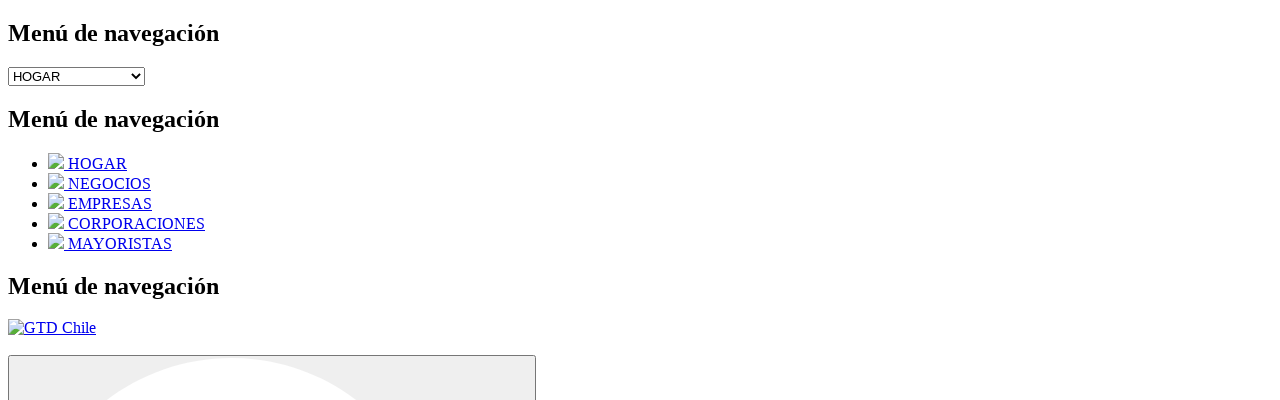

--- FILE ---
content_type: text/html;charset=UTF-8
request_url: https://www.gtd.cl/es/nuestra-empresa/trabaja-con-nosotros
body_size: 16420
content:
<!DOCTYPE html> <html class="ltr" dir="ltr" lang="es-ES"> <head> <!-- Google Tag Manager --> <script>setTimeout(()=>function(w,d,s,l,i){w[l]=w[l]||[];w[l].push({"gtm.start":(new Date).getTime(),event:"gtm.js"});var f=d.getElementsByTagName(s)[0],j=d.createElement(s),dl=l!="dataLayer"?"\x26l\x3d"+l:"";j.async=true;j.src="https://www.googletagmanager.com/gtm.js?id\x3d"+i+dl;f.parentNode.insertBefore(j,f)}(window,document,"script","dataLayer","GTM-5L3DRXK"),3E3);</script> <!-- End Google Tag Manager --> <title>Trabaja con nosotros(oculto) - GTD Chile - GTD</title> <meta content="initial-scale=1.0, width=device-width height=device-height, width=device-width, initial-scale=1.0, minimum-scale=1.0, maximum-scale=1.0, user-scalable=no, target-densitydpi=device-dpi" name="viewport" /> <meta content="text/html; charset=UTF-8" http-equiv="content-type" /> <script data-senna-track="permanent" src="/combo?browserId=chrome&minifierType=js&languageId=es_ES&b=7310&t=1725938322679&/o/frontend-js-jquery-web/jquery/jquery.min.js&/o/frontend-js-jquery-web/jquery/init.js&/o/frontend-js-jquery-web/jquery/ajax.js&/o/frontend-js-jquery-web/jquery/bootstrap.bundle.min.js&/o/frontend-js-jquery-web/jquery/collapsible_search.js&/o/frontend-js-jquery-web/jquery/fm.js&/o/frontend-js-jquery-web/jquery/form.js&/o/frontend-js-jquery-web/jquery/popper.min.js&/o/frontend-js-jquery-web/jquery/side_navigation.js" type="text/javascript"></script> <link data-senna-track="temporary" href="https://www.gtd.cl/nuestra-empresa/trabaja-con-nosotros" rel="canonical" /> <link data-senna-track="temporary" href="https://www.gtd.cl/nuestra-empresa/trabaja-con-nosotros" hreflang="es-ES" rel="alternate" /> <link data-senna-track="temporary" href="https://www.gtd.cl/en/nuestra-empresa/trabaja-con-nosotros" hreflang="en-US" rel="alternate" /> <link data-senna-track="temporary" href="https://www.gtd.cl/nuestra-empresa/trabaja-con-nosotros" hreflang="x-default" rel="alternate" /> <meta property="og:locale" content="es_ES"> <meta property="og:locale:alternate" content="es_ES"> <meta property="og:locale:alternate" content="en_US"> <meta property="og:site_name" content="GTD Chile"> <meta property="og:title" content="Trabaja con nosotros(oculto) - GTD Chile - GTD"> <meta property="og:type" content="website"> <meta property="og:url" content="https://www.gtd.cl/nuestra-empresa/trabaja-con-nosotros"> <link href="https://www.gtd.cl/o/gtd/images/favicon.ico" rel="icon" /> <link class="lfr-css-file" data-senna-track="temporary" href="https://www.gtd.cl/o/gtd/css/clay.css?browserId=chrome&amp;themeId=gtd20theme_WAR_gtd&amp;minifierType=css&amp;languageId=es_ES&amp;b=7310&amp;t=1750217618000" id="liferayAUICSS" rel="stylesheet" type="text/css" /> <link data-senna-track="temporary" href="/o/frontend-css-web/main.css?browserId=chrome&amp;themeId=gtd20theme_WAR_gtd&amp;minifierType=css&amp;languageId=es_ES&amp;b=7310&amp;t=1725935247929" id="liferayPortalCSS" rel="stylesheet" type="text/css" /> <link data-senna-track="temporary" href="/combo?browserId=chrome&amp;minifierType=&amp;themeId=gtd20theme_WAR_gtd&amp;languageId=es_ES&amp;b=7310&amp;com_liferay_dynamic_data_mapping_form_web_portlet_DDMFormPortlet_INSTANCE_form_instance_297737_203450:%2Fadmin%2Fcss%2Fmain.css&amp;com_liferay_portal_search_web_search_bar_portlet_SearchBarPortlet:%2Fcss%2Fmain.css&amp;com_liferay_product_navigation_product_menu_web_portlet_ProductMenuPortlet:%2Fcss%2Fmain.css&amp;com_liferay_product_navigation_user_personal_bar_web_portlet_ProductNavigationUserPersonalBarPortlet:%2Fcss%2Fmain.css&amp;com_liferay_segments_experiment_web_internal_portlet_SegmentsExperimentPortlet:%2Fcss%2Fmain.css&amp;com_liferay_site_navigation_menu_web_portlet_SiteNavigationMenuPortlet_INSTANCE_header_segments_menu:%2Fcss%2Fmain.css&amp;t=1750217618000" id="fc797cb2" rel="stylesheet" type="text/css" /> <script data-senna-track="temporary" type="text/javascript">var Liferay=Liferay||{};
Liferay.Browser={acceptsGzip:function(){return true},getMajorVersion:function(){return 131},getRevision:function(){return"537.36"},getVersion:function(){return"131.0"},isAir:function(){return false},isChrome:function(){return true},isEdge:function(){return false},isFirefox:function(){return false},isGecko:function(){return true},isIe:function(){return false},isIphone:function(){return false},isLinux:function(){return false},isMac:function(){return true},isMobile:function(){return false},isMozilla:function(){return false},
isOpera:function(){return false},isRtf:function(){return true},isSafari:function(){return true},isSun:function(){return false},isWebKit:function(){return true},isWindows:function(){return false}};Liferay.Data=Liferay.Data||{};Liferay.Data.ICONS_INLINE_SVG=true;Liferay.Data.NAV_SELECTOR="#navigation";Liferay.Data.NAV_SELECTOR_MOBILE="#navigationCollapse";Liferay.Data.isCustomizationView=function(){return false};Liferay.Data.notices=[];
Liferay.PortletKeys={DOCUMENT_LIBRARY:"com_liferay_document_library_web_portlet_DLPortlet",DYNAMIC_DATA_MAPPING:"com_liferay_dynamic_data_mapping_web_portlet_DDMPortlet",ITEM_SELECTOR:"com_liferay_item_selector_web_portlet_ItemSelectorPortlet"};Liferay.PropsValues={JAVASCRIPT_SINGLE_PAGE_APPLICATION_TIMEOUT:0,NTLM_AUTH_ENABLED:false,UPLOAD_SERVLET_REQUEST_IMPL_MAX_SIZE:2097152E3};
Liferay.ThemeDisplay={getLayoutId:function(){return"790"},getLayoutRelativeControlPanelURL:function(){return"/es/group/gtd-chile/~/control_panel/manage"},getLayoutRelativeURL:function(){return"/es/nuestra-empresa/trabaja-con-nosotros"},getLayoutURL:function(){return"https://www.gtd.cl/es/nuestra-empresa/trabaja-con-nosotros"},getParentLayoutId:function(){return"795"},isControlPanel:function(){return false},isPrivateLayout:function(){return"false"},isVirtualLayout:function(){return false},getBCP47LanguageId:function(){return"es-ES"},
getCanonicalURL:function(){return"https://www.gtd.cl/nuestra-empresa/trabaja-con-nosotros"},getCDNBaseURL:function(){return"https://www.gtd.cl"},getCDNDynamicResourcesHost:function(){return""},getCDNHost:function(){return""},getCompanyGroupId:function(){return"20123"},getCompanyId:function(){return"20097"},getDefaultLanguageId:function(){return"es_ES"},getDoAsUserIdEncoded:function(){return""},getLanguageId:function(){return"es_ES"},getParentGroupId:function(){return"1600005"},getPathContext:function(){return""},
getPathImage:function(){return"/image"},getPathJavaScript:function(){return"/o/frontend-js-web"},getPathMain:function(){return"/es/c"},getPathThemeImages:function(){return"https://www.gtd.cl/o/gtd/images"},getPathThemeRoot:function(){return"/o/gtd"},getPlid:function(){return"2755"},getPortalURL:function(){return"https://www.gtd.cl"},getScopeGroupId:function(){return"1600005"},getScopeGroupIdOrLiveGroupId:function(){return"1600005"},getSessionId:function(){return""},getSiteAdminURL:function(){return"https://www.gtd.cl/group/gtd-chile/~/control_panel/manage?p_p_lifecycle\x3d0\x26p_p_state\x3dmaximized\x26p_p_mode\x3dview"},
getSiteGroupId:function(){return"1600005"},getURLControlPanel:function(){return"/es/group/control_panel?refererPlid\x3d2755"},getURLHome:function(){return"https://www.gtd.cl/web/guest"},getUserEmailAddress:function(){return""},getUserId:function(){return"20102"},getUserName:function(){return""},isAddSessionIdToURL:function(){return false},isImpersonated:function(){return false},isSignedIn:function(){return false},isStateExclusive:function(){return false},isStateMaximized:function(){return false},
isStatePopUp:function(){return false}};var themeDisplay=Liferay.ThemeDisplay;
Liferay.AUI={getAvailableLangPath:function(){return"available_languages.jsp?browserId\x3dchrome\x26themeId\x3dgtd20theme_WAR_gtd\x26colorSchemeId\x3d01\x26minifierType\x3djs\x26languageId\x3des_ES\x26b\x3d7310\x26t\x3d1750216735472"},getCombine:function(){return true},getComboPath:function(){return"/combo/?browserId\x3dchrome\x26minifierType\x3d\x26languageId\x3des_ES\x26b\x3d7310\x26t\x3d1750214910351\x26"},getDateFormat:function(){return"%d/%m/%Y"},getEditorCKEditorPath:function(){return"/o/frontend-editor-ckeditor-web"},
getFilter:function(){var filter="raw";filter="min";return filter},getFilterConfig:function(){var instance=this;var filterConfig=null;if(!instance.getCombine())filterConfig={replaceStr:".js"+instance.getStaticResourceURLParams(),searchExp:"\\.js$"};return filterConfig},getJavaScriptRootPath:function(){return"/o/frontend-js-web"},getLangPath:function(){return"aui_lang.jsp?browserId\x3dchrome\x26themeId\x3dgtd20theme_WAR_gtd\x26colorSchemeId\x3d01\x26minifierType\x3djs\x26languageId\x3des_ES\x26b\x3d7310\x26t\x3d1750214910351"},
getPortletRootPath:function(){return"/html/portlet"},getStaticResourceURLParams:function(){return"?browserId\x3dchrome\x26minifierType\x3d\x26languageId\x3des_ES\x26b\x3d7310\x26t\x3d1750214910351"}};Liferay.authToken="uxiMQUE6";Liferay.currentURL="/es/nuestra-empresa/trabaja-con-nosotros";Liferay.currentURLEncoded="%2Fes%2Fnuestra-empresa%2Ftrabaja-con-nosotros";</script> <script src="/o/js_loader_config?t=1725938322697" type="text/javascript"></script> <script data-senna-track="permanent" src="/combo?browserId=chrome&minifierType=js&languageId=es_ES&b=7310&t=1750214910351&/o/frontend-js-aui-web/aui/aui/aui.js&/o/frontend-js-aui-web/liferay/modules.js&/o/frontend-js-aui-web/liferay/aui_sandbox.js&/o/frontend-js-aui-web/aui/attribute-base/attribute-base.js&/o/frontend-js-aui-web/aui/attribute-complex/attribute-complex.js&/o/frontend-js-aui-web/aui/attribute-core/attribute-core.js&/o/frontend-js-aui-web/aui/attribute-observable/attribute-observable.js&/o/frontend-js-aui-web/aui/attribute-extras/attribute-extras.js&/o/frontend-js-aui-web/aui/event-custom-base/event-custom-base.js&/o/frontend-js-aui-web/aui/event-custom-complex/event-custom-complex.js&/o/frontend-js-aui-web/aui/oop/oop.js&/o/frontend-js-aui-web/aui/aui-base-lang/aui-base-lang.js&/o/frontend-js-aui-web/liferay/dependency.js&/o/frontend-js-aui-web/liferay/util.js&/o/frontend-js-web/loader/config.js&/o/frontend-js-web/loader/loader.js&/o/frontend-js-web/liferay/dom_task_runner.js&/o/frontend-js-web/liferay/events.js&/o/frontend-js-web/liferay/lazy_load.js&/o/frontend-js-web/liferay/liferay.js&/o/frontend-js-web/liferay/global.bundle.js&/o/frontend-js-web/liferay/portlet.js&/o/frontend-js-web/liferay/workflow.js" type="text/javascript"></script> <script data-senna-track="temporary" src="/o/js_bundle_config?t=1725938336696" type="text/javascript"></script> <script data-senna-track="temporary" type="text/javascript"></script> <link class="lfr-css-file" data-senna-track="temporary" href="https://www.gtd.cl/o/gtd/css/main.css?browserId=chrome&amp;themeId=gtd20theme_WAR_gtd&amp;minifierType=css&amp;languageId=es_ES&amp;b=7310&amp;t=1750217618000" id="liferayThemeCSS" rel="stylesheet" type="text/css" /> <style data-senna-track="temporary" type="text/css">@media screen and (min-width:320px) and (max-width:1024px) #wrapper #footer .contentFooter.Movil .callCenter{display:none}.callCenter{display:none}}</style> <style data-senna-track="temporary" type="text/css"></style> <style data-senna-track="temporary" type="text/css"></style> <script type="text/javascript">Liferay.SPA=Liferay.SPA||{};Liferay.SPA.cacheExpirationTime=-1;Liferay.SPA.clearScreensCache=false;Liferay.SPA.debugEnabled=false;Liferay.SPA.excludedPaths=["/c/document_library","/documents","/image"];Liferay.SPA.loginRedirect="";Liferay.SPA.navigationExceptionSelectors=':not([target\x3d"_blank"]):not([data-senna-off]):not([data-resource-href]):not([data-cke-saved-href]):not([data-cke-saved-href])';Liferay.SPA.requestTimeout=0;
Liferay.SPA.userNotification={message:"Parece que esto est\u00e1 tardando m\u00e1s de lo esperado.",timeout:3E4,title:"Vaya"};</script><script type="text/javascript">Liferay.Loader.require("frontend-js-spa-web@4.0.32/liferay/init.es",function(frontendJsSpaWeb4032LiferayInitEs){try{(function(){var frontendJsSpaWebLiferayInitEs=frontendJsSpaWeb4032LiferayInitEs;frontendJsSpaWebLiferayInitEs.default.init(function(app){app.setPortletsBlacklist({"com_liferay_site_navigation_directory_web_portlet_SitesDirectoryPortlet":true,"com_liferay_nested_portlets_web_portlet_NestedPortletsPortlet":true,"com_liferay_lcs_client_web_internal_portlet_LCSClientPortlet":true,"com_liferay_login_web_portlet_LoginPortlet":true,
"com_liferay_login_web_portlet_FastLoginPortlet":true});app.setValidStatusCodes([221,490,494,499,491,492,493,495,220])})})()}catch(err){console.error(err)}});</script> <script type="text/javascript">Liferay.on("ddmFieldBlur",function(event){if(window.Analytics)Analytics.send("fieldBlurred","Form",{fieldName:event.fieldName,focusDuration:event.focusDuration,formId:event.formId,page:event.page})});Liferay.on("ddmFieldFocus",function(event){if(window.Analytics)Analytics.send("fieldFocused","Form",{fieldName:event.fieldName,formId:event.formId,page:event.page})});
Liferay.on("ddmFormPageShow",function(event){if(window.Analytics)Analytics.send("pageViewed","Form",{formId:event.formId,page:event.page,title:event.title})});Liferay.on("ddmFormSubmit",function(event){if(window.Analytics)Analytics.send("formSubmitted","Form",{formId:event.formId})});Liferay.on("ddmFormView",function(event){if(window.Analytics)Analytics.send("formViewed","Form",{formId:event.formId,title:event.title})});</script> <script data-senna-track="temporary" type="text/javascript">if(window.Analytics)window._com_liferay_document_library_analytics_isViewFileEntry=false;</script> <!--<link rel="stylesheet" href="/o/gtd/assets/css/main.scss">--> <!-- New Favicon Dynamic--> <link rel="icon" href="https://www.gtd.cl/o/gtd/images/favicon-gtd.ico" type="image/x-icon" /> <link rel="shortcut icon" href="https://www.gtd.cl/o/gtd/images/favicon-gtd.ico" type="image/x-icon" /> <!-- Google Fonts --> <link rel="preconnect" href="https://fonts.gstatic.com"> <link href="https://fonts.googleapis.com/css2?family=Montserrat:ital,wght@0,100;0,200;0,300;0,400;0,500;0,600;0,700;0,800;0,900;1,100;1,200;1,300;1,400;1,500;1,600;1,700;1,800;1,900&family=Source+Sans+Pro:wght@300;400;600;700;900&display=swap" rel="stylesheet"> <script src="/o/gtd/assets/vendor/jquery-migrate/jquery-migrate-3.4.0.min.js" defer></script> <script src="/o/gtd/assets/vendor/jquery/jquery.mixitup.min.js" defer></script> <!-- JS Global Compulsory --> <script src="/o/gtd/assets/vendor/popper.js/popper.min.js" defer></script> <script src="/o/gtd/assets/vendor/sticky/sticky.js" defer></script> <script src="/o/gtd/assets/vendor/bootstrap/bootstrap.bundle.min.js" defer></script> <script src="/o/gtd/js/vendors/lazysizes.min.js" defer></script> <script src="/o/gtd/js/dist/bundle.js"></script> </head> <body class="chrome controls-visible yui3-skin-sam signed-out public-page site gtd chile gtdnuestra-empresagtdtrabaja-con-nosotros nuestra-empresa trabaja-con-nosotros "> <!-- Google Tag Manager (noscript) --> <noscript><iframe src="https://www.googletagmanager.com/ns.html?id=GTM-5L3DRXK" height="0" width="0" style="display:none;visibility:hidden"></iframe></noscript> <!-- End Google Tag Manager (noscript) --> <!-- <nav aria-label="Enlaces rápidos" class="quick-access-nav" id="hsou_quickAccessNav"> <h1 class="hide-accessible">Navegación</h1> <ul> <li><a href="#main-content">Saltar al contenido</a></li> </ul> </nav> --> <div class="container-fluid" id="wrapper"> <header id="banner" role="banner" class="only-mobile"> <div class="barra_navegacion"> <div class="desktop_footer2"> <div class="menu-principal-sitios-movil"> <div class="segmentoMovil only-mobile"> <div class="portlet-boundary portlet-boundary_com_liferay_site_navigation_menu_web_portlet_SiteNavigationMenuPortlet_ portlet-static portlet-static-end portlet-barebone portlet-navigation " id="p_p_id_com_liferay_site_navigation_menu_web_portlet_SiteNavigationMenuPortlet_INSTANCE_header_segments_menu_movil_"> <span id="p_com_liferay_site_navigation_menu_web_portlet_SiteNavigationMenuPortlet_INSTANCE_header_segments_menu_movil"></span> <section class="portlet" id="portlet_com_liferay_site_navigation_menu_web_portlet_SiteNavigationMenuPortlet_INSTANCE_header_segments_menu_movil"> <div class="portlet-content"> <div class="autofit-float autofit-row portlet-header"> <div class="autofit-col autofit-col-expand"> <h2 class="portlet-title-text">Menú de navegación</h2> </div> <div class="autofit-col autofit-col-end"> <div class="autofit-section"> </div> </div> </div> <div class=" portlet-content-container"> <div class="portlet-body"> <div id="navbar_com_liferay_site_navigation_menu_web_portlet_SiteNavigationMenuPortlet_INSTANCE_header_segments_menu_movil" class="MovilSelector"> <select onchange="location = this.value;"> <option value="https://www.gtd.cl/es/inicio/hogar" > HOGAR </option> <option value="https://www.gtd.cl/es/negocios/inicio" > NEGOCIOS </option> <option value="https://www.gtd.cl/es/empresas" > EMPRESAS </option> <option value="https://www.gtd.cl/es/corporaciones" > CORPORACIONES </option> <option value="https://www.gtd.cl/es/mayoristas" > MAYORISTAS </option> </select> </div> </div> </div> </div> </section> </div> </div> </div> <div class="menu-principal-sitios desktop_footer"> <div class="portlet-boundary portlet-boundary_com_liferay_site_navigation_menu_web_portlet_SiteNavigationMenuPortlet_ portlet-static portlet-static-end portlet-barebone portlet-navigation " id="p_p_id_com_liferay_site_navigation_menu_web_portlet_SiteNavigationMenuPortlet_INSTANCE_header_segments_menu_"> <span id="p_com_liferay_site_navigation_menu_web_portlet_SiteNavigationMenuPortlet_INSTANCE_header_segments_menu"></span> <section class="portlet" id="portlet_com_liferay_site_navigation_menu_web_portlet_SiteNavigationMenuPortlet_INSTANCE_header_segments_menu"> <div class="portlet-content"> <div class="autofit-float autofit-row portlet-header"> <div class="autofit-col autofit-col-expand"> <h2 class="portlet-title-text">Menú de navegación</h2> </div> <div class="autofit-col autofit-col-end"> <div class="autofit-section"> </div> </div> </div> <div class=" portlet-content-container"> <div class="portlet-body"> <div id="navbar_com_liferay_site_navigation_menu_web_portlet_SiteNavigationMenuPortlet_INSTANCE_header_segments_menu"> <ul aria-label="Páginas del sitio web" class="navbar-blank navbar-nav navbar-site" role="menubar"> <li class="lfr-nav-item nav-item" id="layout_com_liferay_site_navigation_menu_web_portlet_SiteNavigationMenuPortlet_INSTANCE_header_segments_menu_1662107" role="presentation"> <a aria-labelledby="layout_com_liferay_site_navigation_menu_web_portlet_SiteNavigationMenuPortlet_INSTANCE_header_segments_menu_1662107" class="nav-link text-truncate" href='https://www.gtd.cl/es/inicio/hogar' role="menuitem"> <img class="lazyload" data-src="/documents/20121/845230/Home.svg/549b1101-1225-5970-e61c-7821435dba7e" /> <span class="text-truncate"> HOGAR </span> </a> </li> <li class="lfr-nav-item nav-item" id="layout_com_liferay_site_navigation_menu_web_portlet_SiteNavigationMenuPortlet_INSTANCE_header_segments_menu_2090002" role="presentation"> <a aria-labelledby="layout_com_liferay_site_navigation_menu_web_portlet_SiteNavigationMenuPortlet_INSTANCE_header_segments_menu_2090002" class="nav-link text-truncate" href='https://www.gtd.cl/es/negocios/inicio' role="menuitem"> <img class="lazyload" data-src="/documents/20121/845230/Small+business.svg/d968d672-d2a4-d4a0-b432-5934a8565987" /> <span class="text-truncate"> NEGOCIOS </span> </a> </li> <li class="lfr-nav-item nav-item" id="layout_com_liferay_site_navigation_menu_web_portlet_SiteNavigationMenuPortlet_INSTANCE_header_segments_menu_1662110" role="presentation"> <a aria-labelledby="layout_com_liferay_site_navigation_menu_web_portlet_SiteNavigationMenuPortlet_INSTANCE_header_segments_menu_1662110" class="nav-link text-truncate" href='https://www.gtd.cl/es/empresas' role="menuitem"> <img class="lazyload" data-src="/documents/20121/845230/Business.svg/96b9019f-025a-4c5c-5ddc-7144a720ab5f" /> <span class="text-truncate"> EMPRESAS </span> </a> </li> <li class="lfr-nav-item nav-item" id="layout_com_liferay_site_navigation_menu_web_portlet_SiteNavigationMenuPortlet_INSTANCE_header_segments_menu_1662270" role="presentation"> <a aria-labelledby="layout_com_liferay_site_navigation_menu_web_portlet_SiteNavigationMenuPortlet_INSTANCE_header_segments_menu_1662270" class="nav-link text-truncate" href='https://www.gtd.cl/es/corporaciones' role="menuitem"> <img class="lazyload" data-src="/documents/20121/845230/Coportations.svg/553c8108-c12c-7588-2767-335dfd39a2d8" /> <span class="text-truncate"> CORPORACIONES </span> </a> </li> <li class="lfr-nav-item nav-item" id="layout_com_liferay_site_navigation_menu_web_portlet_SiteNavigationMenuPortlet_INSTANCE_header_segments_menu_1662273" role="presentation"> <a aria-labelledby="layout_com_liferay_site_navigation_menu_web_portlet_SiteNavigationMenuPortlet_INSTANCE_header_segments_menu_1662273" class="nav-link text-truncate" href='https://www.gtd.cl/es/mayoristas' role="menuitem"> <img class="lazyload" data-src="/documents/20121/845230/Wholesalers.svg" /> <span class="text-truncate"> MAYORISTAS </span> </a> </li> </ul> </div> <script type="text/javascript">AUI().use("liferay-navigation-interaction",function(A){(function(){var $=AUI.$;var _=AUI._;var navigation=A.one("#navbar_com_liferay_site_navigation_menu_web_portlet_SiteNavigationMenuPortlet_INSTANCE_header_segments_menu");Liferay.Data.NAV_INTERACTION_LIST_SELECTOR=".navbar-site";Liferay.Data.NAV_LIST_SELECTOR=".navbar-site";if(navigation)navigation.plug(Liferay.NavigationInteraction)})()});</script> <script>(function(){var selector="#navbar_com_liferay_site_navigation_menu_web_portlet_SiteNavigationMenuPortlet_INSTANCE_header_segments_menu "+".lfr-nav-item nav-item".replaceAll(" ",".");if(!document.querySelectorAll(selector+".selected.active").length)document.querySelectorAll(selector)[0].classList.add("selected","active")})();</script> </div> </div> </div> </section> </div> <div class="rightPosition"> <div class="portlet-boundary portlet-boundary_com_liferay_site_navigation_menu_web_portlet_SiteNavigationMenuPortlet_ portlet-static portlet-static-end portlet-barebone portlet-navigation " id="p_p_id_com_liferay_site_navigation_menu_web_portlet_SiteNavigationMenuPortlet_INSTANCE_header_menu_right_"> <span id="p_com_liferay_site_navigation_menu_web_portlet_SiteNavigationMenuPortlet_INSTANCE_header_menu_right"></span> <section class="portlet" id="portlet_com_liferay_site_navigation_menu_web_portlet_SiteNavigationMenuPortlet_INSTANCE_header_menu_right"> <div class="portlet-content"> <div class="autofit-float autofit-row portlet-header"> <div class="autofit-col autofit-col-expand"> <h2 class="portlet-title-text">Menú de navegación</h2> </div> <div class="autofit-col autofit-col-end"> <div class="autofit-section"> </div> </div> </div> <div class=" portlet-content-container"> <div class="portlet-body"> </div> </div> </div> </section> </div> </div> </div> </div> <div class="barra_navegacion__logo desktop_footer"> <a href="https://www.gtd.cl/es"> <img alt="GTD Chile" data-src="/image/layout_set_logo?img_id=1607573&amp;t=1740088805399" class="lazyload"/> </a> </div> <nav class="navbar navbar-expand-lg navigation-gtd-movil only-mobile"> <div class="barra_navegacion__logoMovil "> <a href="https://www.gtd.cl/es"> <img data-src="/documents/20121/845227/Logo-Gtd-blanco.svg" alt="" class="lazyload"> </a> </div> <button class="navbar-buscador buscador--GtdMovil" type="button"> <div class="buscador-toggle"> <div class="buscador"> <img data-src="https://www.gtd.cl/o/gtd/images/gtd/iconos/search-solid-blanco.svg" class="lazyload"/> </div> <div class="buscadorCerrar"> <img data-src="https://www.gtd.cl/o/gtd/images/gtd/iconos/cerrar.png" class="lazyload"/> </div> </div> </button> <button class="navbar-toggler-gtd collapsed" type="button"> <div class="hamburger-toggle-gtd"> <div class="hamburger"> <span></span> <span></span> <span></span> </div> </div> </button> <div class="collapse navbar-collapse" id="navbar-content"> <ul class="navbar-nav-movil mr-auto mb-2 mb-lg-0"> <li class="Menu_primer_nivel"> <div class="menu_primer"> <span class="">Productos Hogar</span> </div> <div class="SubMenu_segundo_nivel"> <div class="volver_primer_nivel"> <span>Productos Hogar</span> </div> <div class="segundo_nivel"> <div class="tabs-segundo_nivel active"> <h6>Planes Hogar</h6> <ul class="menu_segundo_nivel"> <li> <a href="https://www.gtd.cl/hogar/productos-hogar-internet-fibra" >Internet Fibra </a> </li> <li> <a href="https://www.gtd.cl/es/hogar/productos-hogar-internet-fibra-copilot-personal" >Internet + IA Copilot </a> </li> <li> <a href="https://www.gtd.cl/es/hogar/productos-hogar-internet-fibra-tnt-en-max" >Internet + TNT Sports </a> </li> <li> <a href="https://www.gtd.cl/es/hogar/productos-hogar-duopack" >Internet + TV </a> </li> <li> <a href="https://www.gtd.cl/es/hogar/productos-hogar-duopack-nacional" >Internet + TV Nacional </a> </li> <li> <a href="https://www.gtd.cl/es/hogar/productos-hogar-tripacks" >Internet + TV + Telefonía </a> </li> <li> <a href="https://www.gtd.cl/cotizador" >Cotizador </a> </li> <li> <a href="https://www.gtd.cl/conecta-tu-edificio" >Conecta tu edificio </a> </li> </ul> </div> <div class="tabs-segundo_nivel"> <h6>Internet Fibra</h6> <ul class="menu_segundo_nivel"> <li> <a href="https://www.gtd.cl/es/hogar/productos-hogar/internet-fibra-optica/internet-hogar-600" >Fibra 600 </a> </li> <li> <a href="https://www.gtd.cl/es/hogar/productos-hogar/internet-fibra-optica/internet-hogar-800" >Súper Fibra 800 </a> </li> <li> <a href="https://www.gtd.cl/es/hogar/productos-hogar/internet-fibra-optica/internet-hogar-giga" >Ultra Fibra 940 </a> </li> <li> <a href="https://www.gtd.cl/es/hogar/productos-hogar/internet-fibra-optica/internet-hogar-2gigas" >Híper Fibra 2000 </a> </li> </ul> </div> <div class="tabs-segundo_nivel"> <h6>Gtd TV</h6> <ul class="menu_segundo_nivel"> <li> <a href="https://www.gtd.cl/es/hogar/productos-hogar/television-digital/gtdtv-full" >Gtd TV Full Max </a> </li> <li> <a href="https://www.gtd.cl/es/hogar/productos-hogar/television-digital/gtdtv-nacional" >Gtd TV Nacional </a> </li> <li> <a href="https://www.gtd.cl/es/box-gtd-tv" >Box Gtd TV </a> </li> <li> <a href="https://www.gtd.cl/es/hogar/productos-hogar/television-digital/ayuda-gtd-tv" >Ayuda Gtd TV </a> </li> <li> <a href="https://www.gtd.cl/es/hogar/productos-hogar/television-digital/canales-premium-gtd-tv" >Canales Premium </a> </li> <li> <a href="https://www.gtd.cl/es/hogar/productos-hogar/television-digital/dispositivos" >Dispositivos </a> </li> <li> <a href="https://www.gtd.cl/es/hogar/productos-hogar/television-digital/aplicaciones-gtd-tv" >Apps de Streaming </a> </li> <li> <a href="https://www.gtd.cl/es/hogar/productos-hogar/television-digital/novedades-television" >Novedades TV </a> </li> </ul> </div> <div class="tabs-segundo_nivel"> <h6>Televisión</h6> <ul class="menu_segundo_nivel"> <li> <a href="https://www.gtd.cl/es/hogar/productos-hogar/television/canales-premium" >Canales Premium </a> </li> <li> <a href="https://www.gtd.cl/es/hogar/productos-hogar/television/canales-tematicos" >Canales Temáticos </a> </li> </ul> </div> <div class="tabs-segundo_nivel"> <h6>Telefonía Fija</h6> <ul class="menu_segundo_nivel"> <li> <a href="https://www.gtd.cl/es/hogar/productos-hogar/telefonia/planes-de-telefonia-fija-hogar" >Planes de Telefonía Fija </a> </li> </ul> </div> <div class="tabs-segundo_nivel"> <h6>Telefonía Móvil</h6> <ul class="menu_segundo_nivel"> <li> <a href="https://www.gtd.cl/es/comparador" >Comparador </a> </li> <li> <a href="https://www.gtd.cl/es/reclamos-sae" >Reclamos-SAE </a> </li> <li> <a href="https://www.gtd.cl/consulta-tu-imei" >Consulta tu IMEI </a> </li> <li> <a href="https://www.gtd.cl/es/bloqueo-telefono-movil" >Bloqueo teléfono móvil </a> </li> </ul> </div> </div> </div> </li> <li class="Menu_primer_nivel"> <div class="menu_primer"> <span class="">Soluciones Digitales</span> </div> <div class="SubMenu_segundo_nivel"> <div class="volver_primer_nivel"> <span>Soluciones Digitales</span> </div> <div class="segundo_nivel"> <div class="tabs-segundo_nivel active"> <h6>Colaborativo</h6> <ul class="menu_segundo_nivel"> <li> <a href="https://www.gtd.cl/es/hogar/soluciones-digitales/licencias-microsoft-365" >Microsoft 365 Copilot <span class="tag tag-terciario rojo ml-2">Nuevo</span></a> </li> </ul> </div> <div class="tabs-segundo_nivel"> <h6>Seguridad</h6> <ul class="menu_segundo_nivel"> <li> <a href="https://www.gtd.cl/es/hogar/soluciones-digitales/navegacion-segura" >Navegación Segura <span class="tag tag-terciario rojo ml-2">Oferta</span></a> </li> </ul> </div> <div class="tabs-segundo_nivel"> <h6>Tecnología</h6> <ul class="menu_segundo_nivel"> <li> <a href="https://www.gtd.cl/es/hogar/soluciones-digitales/asistencia-24/7-tecnologica" >Asistencia 24/7 Tecnológica </a> </li> <li> <a href="https://www.gtd.cl/es/hogar/soluciones-digitales/eco-energia" >Eco Energía </a> </li> <li> <a href="https://www.gtd.cl/es/hogar/eero-wifi-6" >Router eero Wifi 6 </a> </li> <li> <a href="https://www.gtd.cl/es/hogar/soluciones-digitales/ups" >Batería de respaldo UPS​ <span class="tag tag-terciario rojo ml-2">Nuevo</span></a> </li> </ul> </div> <div class="tabs-segundo_nivel"> <h6>Entretención</h6> <ul class="menu_segundo_nivel"> <li> <a href="https://www.gtd.cl/hogar/productos-hogar/television-digital/aplicaciones-gtd-tv" >Apps de Streaming </a> </li> <li> <a href="https://www.gtd.cl/box-gtd-tv" >Box Gtd TV </a> </li> </ul> </div> </div> </div> </li> <li class="Menu_primer_nivel"> <div class="menu_primer"> <span class="">Atención Clientes</span> </div> <div class="SubMenu_segundo_nivel"> <div class="volver_primer_nivel"> <span>Atención Clientes</span> </div> <div class="segundo_nivel"> <div class="tabs-segundo_nivel active"> <h6>Accesos Directos</h6> <ul class="menu_segundo_nivel"> <li> <a href="https://accesonorte.gtd.cl/login" >Sucursal Virtual </a> </li> <li> <a href="https://pagos.gtd.cl/" >Pagar Mi Cuenta </a> </li> <li> <a href="https://www.gtd.cl/hogar/mi-app-gtd" >App Mi Gtd </a> </li> </ul> </div> <div class="tabs-segundo_nivel"> <h6>Medios de Contacto</h6> <ul class="menu_segundo_nivel"> <li> <a href="https://api.whatsapp.com/send?phone=56967619001&amp;text=%C2%A1Hola!" >Atención Whatsapp </a> </li> <li> <a href="https://www.gtd.cl/hogar/productos-hogar-internet-fibra" >Cotizar Servicios </a> </li> <li> <a href="https://www.gtd.cl/nuestra-empresa/oficinas-comerciales-region-metropolitana" >Oficinas Comerciales </a> </li> </ul> </div> <div class="tabs-segundo_nivel"> <h6>Ayuda Técnica</h6> <ul class="menu_segundo_nivel"> <li> <a href="https://www.gtd.cl/hogar/ayuda/lentitud-en-navegacion" >Ayuda Internet </a> </li> <li> <a href="https://www.gtd.cl/hogar/eero-wifi-6" >Ayuda eero </a> </li> <li> <a href="https://www.telsur.cl/alexa/centro-de-ayuda-alexa" >Ayuda Alexa </a> </li> <li> <a href="https://www.gtd.cl/hogar/productos-hogar/television-digital/ayuda-gtd-tv" >Ayuda Gtd TV </a> </li> </ul> </div> <div class="tabs-segundo_nivel"> <h6>Beneficios</h6> <ul class="menu_segundo_nivel"> <li> <a href="https://www.gtd.cl/tienda-gtd" >Tienda Gtd <span class="tag tag-terciario rojo ml-2">Nuevo</span></a> </li> <li> <a href="https://www.gtd.cl/hogar/productos-hogar/television/canales-premium/hbo-pack/max-app" >Activa HBO Max </a> </li> </ul> </div> </div> </div> </li> <li class="primer_nivel_sin_hijos" > <a href="https://www.gtd.cl/tienda-gtd" ><span>Tienda Gtd</span></a> </li> <li class="primer_nivel_sin_hijos" > <a href="https://blog.gtdcompany.com" ><span>Blog</span></a> </li> </ul> </div> </nav> <nav class="navbar navbar-expand-lg navigation-gtd nav-sticky only-desktop"> <div class="barra_navegacion__logoMovil movil_footer"> <a href="https://www.gtd.cl/es"> <img class="lazyload" data-src="/documents/20121/845227/Logo-Gtd-blanco.svg" alt="GTD Chile" /> </a> </div> <button class="navbar-buscador buscador--Gtd" type="button"> <div class="buscador-toggle"> <div class="buscador"> <img class="lazyload" data-src="https://www.gtd.cl/o/gtd/images/gtd/iconos/search-solid-blanco.svg" /> </div> </div> </button> <div class="collapse navbar-collapse show" id="navbar-content"> <ul class="navbar-nav mr-auto mb-2 mb-lg-0"> <li class="nav-item dropdown dropdown-mega position-static " id="layout_1978" role="presentation"> <a class="nav-link dropdown-toggle" href="https://www.gtd.cl/es/hogar/productos-hogar-internet-fibra" ><span> Productos Hogar</span></a> <div class="dropdown-menu shadow"> <div class="mega-content px-4"> <div class="despliegue-megaMenu"> <div class="row"> <div class="col-md-12 float-left movil_footer"> <div class="volver-primer"> <span>Productos Hogar</span> </div> </div> <div class="col-md-2 float-left"> <div class="active"> <h6><a aria-labelledby="layout_1678" href="https://www.gtd.cl/c/portal/layout?p_v_l_s_g_id=0&amp;groupId=1600005&amp;privateLayout=false&amp;layoutId=1975" >Planes Hogar </a></h6> <ul class="menu-segundo-nivel "> <li class="" id="layout_1975" role="presentation"> <a aria-labelledby="layout_1975" href="https://www.gtd.cl/hogar/productos-hogar-internet-fibra" data-senna-off="true">Internet Fibra </a> </li> <li class="" id="layout_2730" role="presentation"> <a aria-labelledby="layout_2730" href="https://www.gtd.cl/es/hogar/productos-hogar-internet-fibra-copilot-personal" data-senna-off="true">Internet + IA Copilot </a> </li> <li class="" id="layout_2734" role="presentation"> <a aria-labelledby="layout_2734" href="https://www.gtd.cl/es/hogar/productos-hogar-internet-fibra-tnt-en-max" data-senna-off="true">Internet + TNT Sports </a> </li> <li class="" id="layout_526" role="presentation"> <a aria-labelledby="layout_526" href="https://www.gtd.cl/es/hogar/productos-hogar-duopack" data-senna-off="true">Internet + TV </a> </li> <li class="" id="layout_2556" role="presentation"> <a aria-labelledby="layout_2556" href="https://www.gtd.cl/es/hogar/productos-hogar-duopack-nacional" data-senna-off="true">Internet + TV Nacional </a> </li> <li class="" id="layout_528" role="presentation"> <a aria-labelledby="layout_528" href="https://www.gtd.cl/es/hogar/productos-hogar-tripacks" data-senna-off="true">Internet + TV + Telefonía </a> </li> <li class="" id="layout_2033" role="presentation"> <a aria-labelledby="layout_2033" href="https://www.gtd.cl/cotizador" data-senna-off="true">Cotizador </a> </li> <li class="" id="layout_2208" role="presentation"> <a aria-labelledby="layout_2208" href="https://www.gtd.cl/conecta-tu-edificio" data-senna-off="true">Conecta tu edificio </a> </li> </ul> </div> </div> <div class="col-md-2 float-left"> <div class="active"> <h6><a aria-labelledby="layout_1679" href="https://www.gtd.cl/c/portal/layout?p_v_l_s_g_id=0&amp;groupId=1600005&amp;privateLayout=false&amp;layoutId=317" >Internet Fibra </a></h6> <ul class="menu-segundo-nivel "> <li class="" id="layout_786" role="presentation"> <a aria-labelledby="layout_786" href="https://www.gtd.cl/es/hogar/productos-hogar/internet-fibra-optica/internet-hogar-600" data-senna-off="true">Fibra 600 </a> </li> <li class="" id="layout_803" role="presentation"> <a aria-labelledby="layout_803" href="https://www.gtd.cl/es/hogar/productos-hogar/internet-fibra-optica/internet-hogar-800" data-senna-off="true">Súper Fibra 800 </a> </li> <li class="" id="layout_805" role="presentation"> <a aria-labelledby="layout_805" href="https://www.gtd.cl/es/hogar/productos-hogar/internet-fibra-optica/internet-hogar-giga" data-senna-off="true">Ultra Fibra 940 </a> </li> <li class="" id="layout_2034" role="presentation"> <a aria-labelledby="layout_2034" href="https://www.gtd.cl/es/hogar/productos-hogar/internet-fibra-optica/internet-hogar-2gigas" data-senna-off="true">Híper Fibra 2000 </a> </li> </ul> </div> </div> <div class="col-md-2 float-left"> <div class="active"> <h6><a aria-labelledby="layout_2072" href="https://www.gtd.cl/c/portal/layout?p_v_l_s_g_id=0&amp;groupId=1600005&amp;privateLayout=false&amp;layoutId=2016" >Gtd TV </a></h6> <ul class="menu-segundo-nivel "> <li class="" id="layout_2592" role="presentation"> <a aria-labelledby="layout_2592" href="https://www.gtd.cl/es/hogar/productos-hogar/television-digital/gtdtv-full" data-senna-off="true">Gtd TV Full Max </a> </li> <li class="" id="layout_2596" role="presentation"> <a aria-labelledby="layout_2596" href="https://www.gtd.cl/es/hogar/productos-hogar/television-digital/gtdtv-nacional" data-senna-off="true">Gtd TV Nacional </a> </li> <li class="" id="layout_2562" role="presentation"> <a aria-labelledby="layout_2562" href="https://www.gtd.cl/es/box-gtd-tv" data-senna-off="true">Box Gtd TV </a> </li> <li class="" id="layout_2295" role="presentation"> <a aria-labelledby="layout_2295" href="https://www.gtd.cl/es/hogar/productos-hogar/television-digital/ayuda-gtd-tv" data-senna-off="true">Ayuda Gtd TV </a> </li> <li class="" id="layout_2201" role="presentation"> <a aria-labelledby="layout_2201" href="https://www.gtd.cl/es/hogar/productos-hogar/television-digital/canales-premium-gtd-tv" data-senna-off="true">Canales Premium </a> </li> <li class="" id="layout_2171" role="presentation"> <a aria-labelledby="layout_2171" href="https://www.gtd.cl/es/hogar/productos-hogar/television-digital/dispositivos" data-senna-off="true">Dispositivos </a> </li> <li class="" id="layout_2460" role="presentation"> <a aria-labelledby="layout_2460" href="https://www.gtd.cl/es/hogar/productos-hogar/television-digital/aplicaciones-gtd-tv" data-senna-off="true">Apps de Streaming </a> </li> <li class="" id="layout_2634" role="presentation"> <a aria-labelledby="layout_2634" href="https://www.gtd.cl/es/hogar/productos-hogar/television-digital/novedades-television" data-senna-off="true">Novedades TV </a> </li> </ul> </div> </div> <div class="col-md-2 float-left"> <div class="active"> <h6><a aria-labelledby="layout_1677" href="https://www.gtd.cl/c/portal/layout?p_v_l_s_g_id=0&amp;groupId=1600005&amp;privateLayout=false&amp;layoutId=371" >Televisión </a></h6> <ul class="menu-segundo-nivel "> <li class="" id="layout_371" role="presentation"> <a aria-labelledby="layout_371" href="https://www.gtd.cl/es/hogar/productos-hogar/television/canales-premium" data-senna-off="true">Canales Premium </a> </li> <li class="" id="layout_373" role="presentation"> <a aria-labelledby="layout_373" href="https://www.gtd.cl/es/hogar/productos-hogar/television/canales-tematicos" data-senna-off="true">Canales Temáticos </a> </li> </ul> </div> </div> <div class="col-md-2 float-left"> <div class="active"> <h6><a aria-labelledby="layout_1672" href="https://www.gtd.cl/c/portal/layout?p_v_l_s_g_id=0&amp;groupId=1600005&amp;privateLayout=false&amp;layoutId=1117" >Telefonía Fija </a></h6> <ul class="menu-segundo-nivel "> <li class="" id="layout_1117" role="presentation"> <a aria-labelledby="layout_1117" href="https://www.gtd.cl/es/hogar/productos-hogar/telefonia/planes-de-telefonia-fija-hogar" data-senna-off="true">Planes de Telefonía Fija </a> </li> </ul> </div> </div> <div class="col-md-2 float-left"> <div class="active"> <h6><a aria-labelledby="layout_1752" href="https://www.gtd.cl/c/portal/layout?p_v_l_s_g_id=0&amp;groupId=1600005&amp;privateLayout=false&amp;layoutId=616" >Telefonía Móvil </a></h6> <ul class="menu-segundo-nivel "> <li class="" id="layout_616" role="presentation"> <a aria-labelledby="layout_616" href="https://www.gtd.cl/es/comparador" data-senna-off="true">Comparador </a> </li> <li class="" id="layout_1757" role="presentation"> <a aria-labelledby="layout_1757" href="https://www.gtd.cl/es/reclamos-sae" data-senna-off="true">Reclamos-SAE </a> </li> <li class="" id="layout_1956" role="presentation"> <a aria-labelledby="layout_1956" href="https://www.gtd.cl/consulta-tu-imei" data-senna-off="true">Consulta tu IMEI </a> </li> <li class="" id="layout_2225" role="presentation"> <a aria-labelledby="layout_2225" href="https://www.gtd.cl/es/bloqueo-telefono-movil" data-senna-off="true">Bloqueo teléfono móvil </a> </li> </ul> </div> </div> </div> </div> </div> </div> </li> <li class="nav-item dropdown dropdown-mega position-static " id="layout_5" role="presentation"> <a class="nav-link dropdown-toggle" href="https://www.gtd.cl/es/hogar/soluciones-digitales" ><span> Soluciones Digitales</span></a> <div class="dropdown-menu shadow"> <div class="mega-content px-4"> <div class="despliegue-megaMenu"> <div class="row"> <div class="col-md-12 float-left movil_footer"> <div class="volver-primer"> <span>Soluciones Digitales</span> </div> </div> <div class="col-md-2 float-left"> <div class="active"> <h6><a aria-labelledby="layout_2736" href="https://www.gtd.cl/c/portal/layout?p_v_l_s_g_id=0&amp;groupId=1600005&amp;privateLayout=false&amp;layoutId=431" >Colaborativo </a></h6> <ul class="menu-segundo-nivel "> <li class="" id="layout_431" role="presentation"> <a aria-labelledby="layout_431" href="https://www.gtd.cl/es/hogar/soluciones-digitales/licencias-microsoft-365" data-senna-off="true">Microsoft 365 Copilot <span class="tag tag-terciario rojo ml-2">Nuevo</span></a> </li> </ul> </div> </div> <div class="col-md-2 float-left"> <div class="active"> <h6><a aria-labelledby="layout_2737" href="https://www.gtd.cl/c/portal/layout?p_v_l_s_g_id=0&amp;groupId=1600005&amp;privateLayout=false&amp;layoutId=2576" >Seguridad </a></h6> <ul class="menu-segundo-nivel "> <li class="" id="layout_2576" role="presentation"> <a aria-labelledby="layout_2576" href="https://www.gtd.cl/es/hogar/soluciones-digitales/navegacion-segura" data-senna-off="true">Navegación Segura <span class="tag tag-terciario rojo ml-2">Oferta</span></a> </li> </ul> </div> </div> <div class="col-md-2 float-left"> <div class="active"> <h6><a aria-labelledby="layout_2738" href="https://www.gtd.cl/c/portal/layout?p_v_l_s_g_id=0&amp;groupId=1600005&amp;privateLayout=false&amp;layoutId=2584" >Tecnología </a></h6> <ul class="menu-segundo-nivel "> <li class="" id="layout_2584" role="presentation"> <a aria-labelledby="layout_2584" href="https://www.gtd.cl/es/hogar/soluciones-digitales/asistencia-24/7-tecnologica" data-senna-off="true">Asistencia 24/7 Tecnológica </a> </li> <li class="" id="layout_1258" role="presentation"> <a aria-labelledby="layout_1258" href="https://www.gtd.cl/es/hogar/soluciones-digitales/eco-energia" data-senna-off="true">Eco Energía </a> </li> <li class="" id="layout_990" role="presentation"> <a aria-labelledby="layout_990" href="https://www.gtd.cl/es/hogar/eero-wifi-6" data-senna-off="true">Router eero Wifi 6 </a> </li> <li class="" id="layout_2755" role="presentation"> <a aria-labelledby="layout_2755" href="https://www.gtd.cl/es/hogar/soluciones-digitales/ups" data-senna-off="true">Batería de respaldo UPS​ <span class="tag tag-terciario rojo ml-2">Nuevo</span></a> </li> </ul> </div> </div> <div class="col-md-2 float-left"> <div class="active"> <h6><a aria-labelledby="layout_2739" href="https://www.gtd.cl/c/portal/layout?p_v_l_s_g_id=0&amp;groupId=1600005&amp;privateLayout=false&amp;layoutId=2740" >Entretención </a></h6> <ul class="menu-segundo-nivel "> <li class="" id="layout_2740" role="presentation"> <a aria-labelledby="layout_2740" href="https://www.gtd.cl/hogar/productos-hogar/television-digital/aplicaciones-gtd-tv" data-senna-off="true">Apps de Streaming </a> </li> <li class="" id="layout_2741" role="presentation"> <a aria-labelledby="layout_2741" href="https://www.gtd.cl/box-gtd-tv" data-senna-off="true">Box Gtd TV </a> </li> </ul> </div> </div> </div> </div> </div> </div> </li> <li class="nav-item dropdown dropdown-mega position-static " id="layout_9" role="presentation"> <a class="nav-link dropdown-toggle" href="https://www.gtd.cl/es/hogar/atencion-clientes" ><span> Atención Clientes</span></a> <div class="dropdown-menu shadow"> <div class="mega-content px-4"> <div class="despliegue-megaMenu"> <div class="row"> <div class="col-md-12 float-left movil_footer"> <div class="volver-primer"> <span>Atención Clientes</span> </div> </div> <div class="col-md-2 float-left"> <div class="active"> <h6><a aria-labelledby="layout_2626" href="https://www.gtd.cl/c/portal/layout?p_v_l_s_g_id=0&amp;groupId=1600005&amp;privateLayout=false&amp;layoutId=2646" >Accesos Directos </a></h6> <ul class="menu-segundo-nivel "> <li class="" id="layout_2646" role="presentation"> <a aria-labelledby="layout_2646" href="https://accesonorte.gtd.cl/login" data-senna-off="true">Sucursal Virtual </a> </li> <li class="" id="layout_2647" role="presentation"> <a aria-labelledby="layout_2647" href="https://pagos.gtd.cl/" data-senna-off="true">Pagar Mi Cuenta </a> </li> <li class="" id="layout_2648" role="presentation"> <a aria-labelledby="layout_2648" href="https://www.gtd.cl/hogar/mi-app-gtd" data-senna-off="true">App Mi Gtd </a> </li> </ul> </div> </div> <div class="col-md-2 float-left"> <div class="active"> <h6><a aria-labelledby="layout_2651" href="https://www.gtd.cl/c/portal/layout?p_v_l_s_g_id=0&amp;groupId=1600005&amp;privateLayout=false&amp;layoutId=2652" >Medios de Contacto </a></h6> <ul class="menu-segundo-nivel "> <li class="" id="layout_2652" role="presentation"> <a aria-labelledby="layout_2652" href="https://api.whatsapp.com/send?phone=56967619001&amp;text=%C2%A1Hola!" data-senna-off="true">Atención Whatsapp </a> </li> <li class="" id="layout_2653" role="presentation"> <a aria-labelledby="layout_2653" href="https://www.gtd.cl/hogar/productos-hogar-internet-fibra" data-senna-off="true">Cotizar Servicios </a> </li> <li class="" id="layout_2654" role="presentation"> <a aria-labelledby="layout_2654" href="https://www.gtd.cl/nuestra-empresa/oficinas-comerciales-region-metropolitana" data-senna-off="true">Oficinas Comerciales </a> </li> </ul> </div> </div> <div class="col-md-2 float-left"> <div class="active"> <h6><a aria-labelledby="layout_2662" href="https://www.gtd.cl/c/portal/layout?p_v_l_s_g_id=0&amp;groupId=1600005&amp;privateLayout=false&amp;layoutId=2663" >Ayuda Técnica </a></h6> <ul class="menu-segundo-nivel "> <li class="" id="layout_2663" role="presentation"> <a aria-labelledby="layout_2663" href="https://www.gtd.cl/hogar/ayuda/lentitud-en-navegacion" data-senna-off="true">Ayuda Internet </a> </li> <li class="" id="layout_2664" role="presentation"> <a aria-labelledby="layout_2664" href="https://www.gtd.cl/hogar/eero-wifi-6" data-senna-off="true">Ayuda eero </a> </li> <li class="" id="layout_2665" role="presentation"> <a aria-labelledby="layout_2665" href="https://www.telsur.cl/alexa/centro-de-ayuda-alexa" data-senna-off="true">Ayuda Alexa </a> </li> <li class="" id="layout_2667" role="presentation"> <a aria-labelledby="layout_2667" href="https://www.gtd.cl/hogar/productos-hogar/television-digital/ayuda-gtd-tv" data-senna-off="true">Ayuda Gtd TV </a> </li> </ul> </div> </div> <div class="col-md-2 float-left"> <div class="active"> <h6><a aria-labelledby="layout_2657" href="https://www.gtd.cl/c/portal/layout?p_v_l_s_g_id=0&amp;groupId=1600005&amp;privateLayout=false&amp;layoutId=2658" >Beneficios </a></h6> <ul class="menu-segundo-nivel "> <li class="" id="layout_2658" role="presentation"> <a aria-labelledby="layout_2658" href="https://www.gtd.cl/tienda-gtd" data-senna-off="true">Tienda Gtd <span class="tag tag-terciario rojo ml-2">Nuevo</span></a> </li> <li class="" id="layout_2762" role="presentation"> <a aria-labelledby="layout_2762" href="https://www.gtd.cl/hogar/productos-hogar/television/canales-premium/hbo-pack/max-app" data-senna-off="true">Activa HBO Max </a> </li> </ul> </div> </div> </div> </div> </div> </div> </li> <li class="" id="layout_2670" role="presentation"> <a href="https://www.gtd.cl/tienda-gtd" ><span> Tienda Gtd</span></a> </li> <li class="" id="layout_2787" role="presentation"> <a href="https://blog.gtdcompany.com" ><span> Blog</span></a> </li> </ul> </div> </nav> </div> </header> <header id="banner" role="banner" class="only-desktop"> <div class="barra_navegacion"> <div class="desktop_footer2"> <div class="menu-principal-sitios-movil"> <div class="segmentoMovil only-mobile"> <div class="portlet-boundary portlet-boundary_com_liferay_site_navigation_menu_web_portlet_SiteNavigationMenuPortlet_ portlet-static portlet-static-end portlet-barebone portlet-navigation " id="p_p_id_com_liferay_site_navigation_menu_web_portlet_SiteNavigationMenuPortlet_INSTANCE_header_segments_menu_movil_"> <span id="p_com_liferay_site_navigation_menu_web_portlet_SiteNavigationMenuPortlet_INSTANCE_header_segments_menu_movil"></span> <section class="portlet" id="portlet_com_liferay_site_navigation_menu_web_portlet_SiteNavigationMenuPortlet_INSTANCE_header_segments_menu_movil"> <div class="portlet-content"> <div class="autofit-float autofit-row portlet-header"> <div class="autofit-col autofit-col-expand"> <h2 class="portlet-title-text">Menú de navegación</h2> </div> <div class="autofit-col autofit-col-end"> <div class="autofit-section"> </div> </div> </div> <div class=" portlet-content-container"> <div class="portlet-body"> <div id="navbar_com_liferay_site_navigation_menu_web_portlet_SiteNavigationMenuPortlet_INSTANCE_header_segments_menu_movil" class="MovilSelector"> <select onchange="location = this.value;"> <option value="https://www.gtd.cl/es/inicio/hogar" > HOGAR </option> <option value="https://www.gtd.cl/es/negocios/inicio" > NEGOCIOS </option> <option value="https://www.gtd.cl/es/empresas" > EMPRESAS </option> <option value="https://www.gtd.cl/es/corporaciones" > CORPORACIONES </option> <option value="https://www.gtd.cl/es/mayoristas" > MAYORISTAS </option> </select> </div> </div> </div> </div> </section> </div> </div> </div> <div class="menu-principal-sitios desktop_footer"> <div class="portlet-boundary portlet-boundary_com_liferay_site_navigation_menu_web_portlet_SiteNavigationMenuPortlet_ portlet-static portlet-static-end portlet-barebone portlet-navigation " id="p_p_id_com_liferay_site_navigation_menu_web_portlet_SiteNavigationMenuPortlet_INSTANCE_header_segments_menu_"> <span id="p_com_liferay_site_navigation_menu_web_portlet_SiteNavigationMenuPortlet_INSTANCE_header_segments_menu"></span> <section class="portlet" id="portlet_com_liferay_site_navigation_menu_web_portlet_SiteNavigationMenuPortlet_INSTANCE_header_segments_menu"> <div class="portlet-content"> <div class="autofit-float autofit-row portlet-header"> <div class="autofit-col autofit-col-expand"> <h2 class="portlet-title-text">Menú de navegación</h2> </div> <div class="autofit-col autofit-col-end"> <div class="autofit-section"> </div> </div> </div> <div class=" portlet-content-container"> <div class="portlet-body"> <div id="navbar_com_liferay_site_navigation_menu_web_portlet_SiteNavigationMenuPortlet_INSTANCE_header_segments_menu"> <ul aria-label="Páginas del sitio web" class="navbar-blank navbar-nav navbar-site" role="menubar"> <li class="lfr-nav-item nav-item" id="layout_com_liferay_site_navigation_menu_web_portlet_SiteNavigationMenuPortlet_INSTANCE_header_segments_menu_1662107" role="presentation"> <a aria-labelledby="layout_com_liferay_site_navigation_menu_web_portlet_SiteNavigationMenuPortlet_INSTANCE_header_segments_menu_1662107" class="nav-link text-truncate" href='https://www.gtd.cl/es/inicio/hogar' role="menuitem"> <img class="lazyload" data-src="/documents/20121/845230/Home.svg/549b1101-1225-5970-e61c-7821435dba7e" /> <span class="text-truncate"> HOGAR </span> </a> </li> <li class="lfr-nav-item nav-item" id="layout_com_liferay_site_navigation_menu_web_portlet_SiteNavigationMenuPortlet_INSTANCE_header_segments_menu_2090002" role="presentation"> <a aria-labelledby="layout_com_liferay_site_navigation_menu_web_portlet_SiteNavigationMenuPortlet_INSTANCE_header_segments_menu_2090002" class="nav-link text-truncate" href='https://www.gtd.cl/es/negocios/inicio' role="menuitem"> <img class="lazyload" data-src="/documents/20121/845230/Small+business.svg/d968d672-d2a4-d4a0-b432-5934a8565987" /> <span class="text-truncate"> NEGOCIOS </span> </a> </li> <li class="lfr-nav-item nav-item" id="layout_com_liferay_site_navigation_menu_web_portlet_SiteNavigationMenuPortlet_INSTANCE_header_segments_menu_1662110" role="presentation"> <a aria-labelledby="layout_com_liferay_site_navigation_menu_web_portlet_SiteNavigationMenuPortlet_INSTANCE_header_segments_menu_1662110" class="nav-link text-truncate" href='https://www.gtd.cl/es/empresas' role="menuitem"> <img class="lazyload" data-src="/documents/20121/845230/Business.svg/96b9019f-025a-4c5c-5ddc-7144a720ab5f" /> <span class="text-truncate"> EMPRESAS </span> </a> </li> <li class="lfr-nav-item nav-item" id="layout_com_liferay_site_navigation_menu_web_portlet_SiteNavigationMenuPortlet_INSTANCE_header_segments_menu_1662270" role="presentation"> <a aria-labelledby="layout_com_liferay_site_navigation_menu_web_portlet_SiteNavigationMenuPortlet_INSTANCE_header_segments_menu_1662270" class="nav-link text-truncate" href='https://www.gtd.cl/es/corporaciones' role="menuitem"> <img class="lazyload" data-src="/documents/20121/845230/Coportations.svg/553c8108-c12c-7588-2767-335dfd39a2d8" /> <span class="text-truncate"> CORPORACIONES </span> </a> </li> <li class="lfr-nav-item nav-item" id="layout_com_liferay_site_navigation_menu_web_portlet_SiteNavigationMenuPortlet_INSTANCE_header_segments_menu_1662273" role="presentation"> <a aria-labelledby="layout_com_liferay_site_navigation_menu_web_portlet_SiteNavigationMenuPortlet_INSTANCE_header_segments_menu_1662273" class="nav-link text-truncate" href='https://www.gtd.cl/es/mayoristas' role="menuitem"> <img class="lazyload" data-src="/documents/20121/845230/Wholesalers.svg" /> <span class="text-truncate"> MAYORISTAS </span> </a> </li> </ul> </div> <script type="text/javascript">AUI().use("liferay-navigation-interaction",function(A){(function(){var $=AUI.$;var _=AUI._;var navigation=A.one("#navbar_com_liferay_site_navigation_menu_web_portlet_SiteNavigationMenuPortlet_INSTANCE_header_segments_menu");Liferay.Data.NAV_INTERACTION_LIST_SELECTOR=".navbar-site";Liferay.Data.NAV_LIST_SELECTOR=".navbar-site";if(navigation)navigation.plug(Liferay.NavigationInteraction)})()});</script> <script>(function(){var selector="#navbar_com_liferay_site_navigation_menu_web_portlet_SiteNavigationMenuPortlet_INSTANCE_header_segments_menu "+".lfr-nav-item nav-item".replaceAll(" ",".");if(!document.querySelectorAll(selector+".selected.active").length)document.querySelectorAll(selector)[0].classList.add("selected","active")})();</script> </div> </div> </div> </section> </div> <div class="rightPosition"> <div class="portlet-boundary portlet-boundary_com_liferay_site_navigation_menu_web_portlet_SiteNavigationMenuPortlet_ portlet-static portlet-static-end portlet-barebone portlet-navigation " id="p_p_id_com_liferay_site_navigation_menu_web_portlet_SiteNavigationMenuPortlet_INSTANCE_header_menu_right_"> <span id="p_com_liferay_site_navigation_menu_web_portlet_SiteNavigationMenuPortlet_INSTANCE_header_menu_right"></span> <section class="portlet" id="portlet_com_liferay_site_navigation_menu_web_portlet_SiteNavigationMenuPortlet_INSTANCE_header_menu_right"> <div class="portlet-content"> <div class="autofit-float autofit-row portlet-header"> <div class="autofit-col autofit-col-expand"> <h2 class="portlet-title-text">Menú de navegación</h2> </div> <div class="autofit-col autofit-col-end"> <div class="autofit-section"> </div> </div> </div> <div class=" portlet-content-container"> <div class="portlet-body"> </div> </div> </div> </section> </div> </div> </div> </div> <div class="barra_navegacion__logo desktop_footer"> <a href="https://www.gtd.cl/es"> <img alt="GTD Chile" data-src="/image/layout_set_logo?img_id=1607573&amp;t=1740088805399" class="lazyload"/> </a> </div> <nav class="navbar navbar-expand-lg navigation-gtd-movil only-mobile"> <div class="barra_navegacion__logoMovil "> <a href="https://www.gtd.cl/es"> <img data-src="/documents/20121/845227/Logo-Gtd-blanco.svg" alt="" class="lazyload"> </a> </div> <button class="navbar-buscador buscador--GtdMovil" type="button"> <div class="buscador-toggle"> <div class="buscador"> <img data-src="https://www.gtd.cl/o/gtd/images/gtd/iconos/search-solid-blanco.svg" class="lazyload"/> </div> <div class="buscadorCerrar"> <img data-src="https://www.gtd.cl/o/gtd/images/gtd/iconos/cerrar.png" class="lazyload"/> </div> </div> </button> <button class="navbar-toggler-gtd collapsed" type="button"> <div class="hamburger-toggle-gtd"> <div class="hamburger"> <span></span> <span></span> <span></span> </div> </div> </button> <div class="collapse navbar-collapse" id="navbar-content"> <ul class="navbar-nav-movil mr-auto mb-2 mb-lg-0"> <li class="Menu_primer_nivel"> <div class="menu_primer"> <span class="">Productos Hogar</span> </div> <div class="SubMenu_segundo_nivel"> <div class="volver_primer_nivel"> <span>Productos Hogar</span> </div> <div class="segundo_nivel"> <div class="tabs-segundo_nivel active"> <h6>Planes Hogar</h6> <ul class="menu_segundo_nivel"> <li> <a href="https://www.gtd.cl/hogar/productos-hogar-internet-fibra" >Internet Fibra </a> </li> <li> <a href="https://www.gtd.cl/es/hogar/productos-hogar-internet-fibra-copilot-personal" >Internet + IA Copilot </a> </li> <li> <a href="https://www.gtd.cl/es/hogar/productos-hogar-internet-fibra-tnt-en-max" >Internet + TNT Sports </a> </li> <li> <a href="https://www.gtd.cl/es/hogar/productos-hogar-duopack" >Internet + TV </a> </li> <li> <a href="https://www.gtd.cl/es/hogar/productos-hogar-duopack-nacional" >Internet + TV Nacional </a> </li> <li> <a href="https://www.gtd.cl/es/hogar/productos-hogar-tripacks" >Internet + TV + Telefonía </a> </li> <li> <a href="https://www.gtd.cl/cotizador" >Cotizador </a> </li> <li> <a href="https://www.gtd.cl/conecta-tu-edificio" >Conecta tu edificio </a> </li> </ul> </div> <div class="tabs-segundo_nivel"> <h6>Internet Fibra</h6> <ul class="menu_segundo_nivel"> <li> <a href="https://www.gtd.cl/es/hogar/productos-hogar/internet-fibra-optica/internet-hogar-600" >Fibra 600 </a> </li> <li> <a href="https://www.gtd.cl/es/hogar/productos-hogar/internet-fibra-optica/internet-hogar-800" >Súper Fibra 800 </a> </li> <li> <a href="https://www.gtd.cl/es/hogar/productos-hogar/internet-fibra-optica/internet-hogar-giga" >Ultra Fibra 940 </a> </li> <li> <a href="https://www.gtd.cl/es/hogar/productos-hogar/internet-fibra-optica/internet-hogar-2gigas" >Híper Fibra 2000 </a> </li> </ul> </div> <div class="tabs-segundo_nivel"> <h6>Gtd TV</h6> <ul class="menu_segundo_nivel"> <li> <a href="https://www.gtd.cl/es/hogar/productos-hogar/television-digital/gtdtv-full" >Gtd TV Full Max </a> </li> <li> <a href="https://www.gtd.cl/es/hogar/productos-hogar/television-digital/gtdtv-nacional" >Gtd TV Nacional </a> </li> <li> <a href="https://www.gtd.cl/es/box-gtd-tv" >Box Gtd TV </a> </li> <li> <a href="https://www.gtd.cl/es/hogar/productos-hogar/television-digital/ayuda-gtd-tv" >Ayuda Gtd TV </a> </li> <li> <a href="https://www.gtd.cl/es/hogar/productos-hogar/television-digital/canales-premium-gtd-tv" >Canales Premium </a> </li> <li> <a href="https://www.gtd.cl/es/hogar/productos-hogar/television-digital/dispositivos" >Dispositivos </a> </li> <li> <a href="https://www.gtd.cl/es/hogar/productos-hogar/television-digital/aplicaciones-gtd-tv" >Apps de Streaming </a> </li> <li> <a href="https://www.gtd.cl/es/hogar/productos-hogar/television-digital/novedades-television" >Novedades TV </a> </li> </ul> </div> <div class="tabs-segundo_nivel"> <h6>Televisión</h6> <ul class="menu_segundo_nivel"> <li> <a href="https://www.gtd.cl/es/hogar/productos-hogar/television/canales-premium" >Canales Premium </a> </li> <li> <a href="https://www.gtd.cl/es/hogar/productos-hogar/television/canales-tematicos" >Canales Temáticos </a> </li> </ul> </div> <div class="tabs-segundo_nivel"> <h6>Telefonía Fija</h6> <ul class="menu_segundo_nivel"> <li> <a href="https://www.gtd.cl/es/hogar/productos-hogar/telefonia/planes-de-telefonia-fija-hogar" >Planes de Telefonía Fija </a> </li> </ul> </div> <div class="tabs-segundo_nivel"> <h6>Telefonía Móvil</h6> <ul class="menu_segundo_nivel"> <li> <a href="https://www.gtd.cl/es/comparador" >Comparador </a> </li> <li> <a href="https://www.gtd.cl/es/reclamos-sae" >Reclamos-SAE </a> </li> <li> <a href="https://www.gtd.cl/consulta-tu-imei" >Consulta tu IMEI </a> </li> <li> <a href="https://www.gtd.cl/es/bloqueo-telefono-movil" >Bloqueo teléfono móvil </a> </li> </ul> </div> </div> </div> </li> <li class="Menu_primer_nivel"> <div class="menu_primer"> <span class="">Soluciones Digitales</span> </div> <div class="SubMenu_segundo_nivel"> <div class="volver_primer_nivel"> <span>Soluciones Digitales</span> </div> <div class="segundo_nivel"> <div class="tabs-segundo_nivel active"> <h6>Colaborativo</h6> <ul class="menu_segundo_nivel"> <li> <a href="https://www.gtd.cl/es/hogar/soluciones-digitales/licencias-microsoft-365" >Microsoft 365 Copilot <span class="tag tag-terciario rojo ml-2">Nuevo</span></a> </li> </ul> </div> <div class="tabs-segundo_nivel"> <h6>Seguridad</h6> <ul class="menu_segundo_nivel"> <li> <a href="https://www.gtd.cl/es/hogar/soluciones-digitales/navegacion-segura" >Navegación Segura <span class="tag tag-terciario rojo ml-2">Oferta</span></a> </li> </ul> </div> <div class="tabs-segundo_nivel"> <h6>Tecnología</h6> <ul class="menu_segundo_nivel"> <li> <a href="https://www.gtd.cl/es/hogar/soluciones-digitales/asistencia-24/7-tecnologica" >Asistencia 24/7 Tecnológica </a> </li> <li> <a href="https://www.gtd.cl/es/hogar/soluciones-digitales/eco-energia" >Eco Energía </a> </li> <li> <a href="https://www.gtd.cl/es/hogar/eero-wifi-6" >Router eero Wifi 6 </a> </li> <li> <a href="https://www.gtd.cl/es/hogar/soluciones-digitales/ups" >Batería de respaldo UPS​ <span class="tag tag-terciario rojo ml-2">Nuevo</span></a> </li> </ul> </div> <div class="tabs-segundo_nivel"> <h6>Entretención</h6> <ul class="menu_segundo_nivel"> <li> <a href="https://www.gtd.cl/hogar/productos-hogar/television-digital/aplicaciones-gtd-tv" >Apps de Streaming </a> </li> <li> <a href="https://www.gtd.cl/box-gtd-tv" >Box Gtd TV </a> </li> </ul> </div> </div> </div> </li> <li class="Menu_primer_nivel"> <div class="menu_primer"> <span class="">Atención Clientes</span> </div> <div class="SubMenu_segundo_nivel"> <div class="volver_primer_nivel"> <span>Atención Clientes</span> </div> <div class="segundo_nivel"> <div class="tabs-segundo_nivel active"> <h6>Accesos Directos</h6> <ul class="menu_segundo_nivel"> <li> <a href="https://accesonorte.gtd.cl/login" >Sucursal Virtual </a> </li> <li> <a href="https://pagos.gtd.cl/" >Pagar Mi Cuenta </a> </li> <li> <a href="https://www.gtd.cl/hogar/mi-app-gtd" >App Mi Gtd </a> </li> </ul> </div> <div class="tabs-segundo_nivel"> <h6>Medios de Contacto</h6> <ul class="menu_segundo_nivel"> <li> <a href="https://api.whatsapp.com/send?phone=56967619001&amp;text=%C2%A1Hola!" >Atención Whatsapp </a> </li> <li> <a href="https://www.gtd.cl/hogar/productos-hogar-internet-fibra" >Cotizar Servicios </a> </li> <li> <a href="https://www.gtd.cl/nuestra-empresa/oficinas-comerciales-region-metropolitana" >Oficinas Comerciales </a> </li> </ul> </div> <div class="tabs-segundo_nivel"> <h6>Ayuda Técnica</h6> <ul class="menu_segundo_nivel"> <li> <a href="https://www.gtd.cl/hogar/ayuda/lentitud-en-navegacion" >Ayuda Internet </a> </li> <li> <a href="https://www.gtd.cl/hogar/eero-wifi-6" >Ayuda eero </a> </li> <li> <a href="https://www.telsur.cl/alexa/centro-de-ayuda-alexa" >Ayuda Alexa </a> </li> <li> <a href="https://www.gtd.cl/hogar/productos-hogar/television-digital/ayuda-gtd-tv" >Ayuda Gtd TV </a> </li> </ul> </div> <div class="tabs-segundo_nivel"> <h6>Beneficios</h6> <ul class="menu_segundo_nivel"> <li> <a href="https://www.gtd.cl/tienda-gtd" >Tienda Gtd <span class="tag tag-terciario rojo ml-2">Nuevo</span></a> </li> <li> <a href="https://www.gtd.cl/hogar/productos-hogar/television/canales-premium/hbo-pack/max-app" >Activa HBO Max </a> </li> </ul> </div> </div> </div> </li> <li class="primer_nivel_sin_hijos" > <a href="https://www.gtd.cl/tienda-gtd" ><span>Tienda Gtd</span></a> </li> <li class="primer_nivel_sin_hijos" > <a href="https://blog.gtdcompany.com" ><span>Blog</span></a> </li> </ul> </div> </nav> <nav class="navbar navbar-expand-lg navigation-gtd nav-sticky only-desktop"> <div class="barra_navegacion__logoMovil movil_footer"> <a href="https://www.gtd.cl/es"> <img class="lazyload" data-src="/documents/20121/845227/Logo-Gtd-blanco.svg" alt="GTD Chile" /> </a> </div> <button class="navbar-buscador buscador--Gtd" type="button"> <div class="buscador-toggle"> <div class="buscador"> <img class="lazyload" data-src="https://www.gtd.cl/o/gtd/images/gtd/iconos/search-solid-blanco.svg" /> </div> </div> </button> <div class="collapse navbar-collapse show" id="navbar-content"> <ul class="navbar-nav mr-auto mb-2 mb-lg-0"> <li class="nav-item dropdown dropdown-mega position-static " id="layout_1978" role="presentation"> <a class="nav-link dropdown-toggle" href="https://www.gtd.cl/es/hogar/productos-hogar-internet-fibra" ><span> Productos Hogar</span></a> <div class="dropdown-menu shadow"> <div class="mega-content px-4"> <div class="despliegue-megaMenu"> <div class="row"> <div class="col-md-12 float-left movil_footer"> <div class="volver-primer"> <span>Productos Hogar</span> </div> </div> <div class="col-md-2 float-left"> <div class="active"> <h6><a aria-labelledby="layout_1678" href="https://www.gtd.cl/c/portal/layout?p_v_l_s_g_id=0&amp;groupId=1600005&amp;privateLayout=false&amp;layoutId=1975" >Planes Hogar </a></h6> <ul class="menu-segundo-nivel "> <li class="" id="layout_1975" role="presentation"> <a aria-labelledby="layout_1975" href="https://www.gtd.cl/hogar/productos-hogar-internet-fibra" data-senna-off="true">Internet Fibra </a> </li> <li class="" id="layout_2730" role="presentation"> <a aria-labelledby="layout_2730" href="https://www.gtd.cl/es/hogar/productos-hogar-internet-fibra-copilot-personal" data-senna-off="true">Internet + IA Copilot </a> </li> <li class="" id="layout_2734" role="presentation"> <a aria-labelledby="layout_2734" href="https://www.gtd.cl/es/hogar/productos-hogar-internet-fibra-tnt-en-max" data-senna-off="true">Internet + TNT Sports </a> </li> <li class="" id="layout_526" role="presentation"> <a aria-labelledby="layout_526" href="https://www.gtd.cl/es/hogar/productos-hogar-duopack" data-senna-off="true">Internet + TV </a> </li> <li class="" id="layout_2556" role="presentation"> <a aria-labelledby="layout_2556" href="https://www.gtd.cl/es/hogar/productos-hogar-duopack-nacional" data-senna-off="true">Internet + TV Nacional </a> </li> <li class="" id="layout_528" role="presentation"> <a aria-labelledby="layout_528" href="https://www.gtd.cl/es/hogar/productos-hogar-tripacks" data-senna-off="true">Internet + TV + Telefonía </a> </li> <li class="" id="layout_2033" role="presentation"> <a aria-labelledby="layout_2033" href="https://www.gtd.cl/cotizador" data-senna-off="true">Cotizador </a> </li> <li class="" id="layout_2208" role="presentation"> <a aria-labelledby="layout_2208" href="https://www.gtd.cl/conecta-tu-edificio" data-senna-off="true">Conecta tu edificio </a> </li> </ul> </div> </div> <div class="col-md-2 float-left"> <div class="active"> <h6><a aria-labelledby="layout_1679" href="https://www.gtd.cl/c/portal/layout?p_v_l_s_g_id=0&amp;groupId=1600005&amp;privateLayout=false&amp;layoutId=317" >Internet Fibra </a></h6> <ul class="menu-segundo-nivel "> <li class="" id="layout_786" role="presentation"> <a aria-labelledby="layout_786" href="https://www.gtd.cl/es/hogar/productos-hogar/internet-fibra-optica/internet-hogar-600" data-senna-off="true">Fibra 600 </a> </li> <li class="" id="layout_803" role="presentation"> <a aria-labelledby="layout_803" href="https://www.gtd.cl/es/hogar/productos-hogar/internet-fibra-optica/internet-hogar-800" data-senna-off="true">Súper Fibra 800 </a> </li> <li class="" id="layout_805" role="presentation"> <a aria-labelledby="layout_805" href="https://www.gtd.cl/es/hogar/productos-hogar/internet-fibra-optica/internet-hogar-giga" data-senna-off="true">Ultra Fibra 940 </a> </li> <li class="" id="layout_2034" role="presentation"> <a aria-labelledby="layout_2034" href="https://www.gtd.cl/es/hogar/productos-hogar/internet-fibra-optica/internet-hogar-2gigas" data-senna-off="true">Híper Fibra 2000 </a> </li> </ul> </div> </div> <div class="col-md-2 float-left"> <div class="active"> <h6><a aria-labelledby="layout_2072" href="https://www.gtd.cl/c/portal/layout?p_v_l_s_g_id=0&amp;groupId=1600005&amp;privateLayout=false&amp;layoutId=2016" >Gtd TV </a></h6> <ul class="menu-segundo-nivel "> <li class="" id="layout_2592" role="presentation"> <a aria-labelledby="layout_2592" href="https://www.gtd.cl/es/hogar/productos-hogar/television-digital/gtdtv-full" data-senna-off="true">Gtd TV Full Max </a> </li> <li class="" id="layout_2596" role="presentation"> <a aria-labelledby="layout_2596" href="https://www.gtd.cl/es/hogar/productos-hogar/television-digital/gtdtv-nacional" data-senna-off="true">Gtd TV Nacional </a> </li> <li class="" id="layout_2562" role="presentation"> <a aria-labelledby="layout_2562" href="https://www.gtd.cl/es/box-gtd-tv" data-senna-off="true">Box Gtd TV </a> </li> <li class="" id="layout_2295" role="presentation"> <a aria-labelledby="layout_2295" href="https://www.gtd.cl/es/hogar/productos-hogar/television-digital/ayuda-gtd-tv" data-senna-off="true">Ayuda Gtd TV </a> </li> <li class="" id="layout_2201" role="presentation"> <a aria-labelledby="layout_2201" href="https://www.gtd.cl/es/hogar/productos-hogar/television-digital/canales-premium-gtd-tv" data-senna-off="true">Canales Premium </a> </li> <li class="" id="layout_2171" role="presentation"> <a aria-labelledby="layout_2171" href="https://www.gtd.cl/es/hogar/productos-hogar/television-digital/dispositivos" data-senna-off="true">Dispositivos </a> </li> <li class="" id="layout_2460" role="presentation"> <a aria-labelledby="layout_2460" href="https://www.gtd.cl/es/hogar/productos-hogar/television-digital/aplicaciones-gtd-tv" data-senna-off="true">Apps de Streaming </a> </li> <li class="" id="layout_2634" role="presentation"> <a aria-labelledby="layout_2634" href="https://www.gtd.cl/es/hogar/productos-hogar/television-digital/novedades-television" data-senna-off="true">Novedades TV </a> </li> </ul> </div> </div> <div class="col-md-2 float-left"> <div class="active"> <h6><a aria-labelledby="layout_1677" href="https://www.gtd.cl/c/portal/layout?p_v_l_s_g_id=0&amp;groupId=1600005&amp;privateLayout=false&amp;layoutId=371" >Televisión </a></h6> <ul class="menu-segundo-nivel "> <li class="" id="layout_371" role="presentation"> <a aria-labelledby="layout_371" href="https://www.gtd.cl/es/hogar/productos-hogar/television/canales-premium" data-senna-off="true">Canales Premium </a> </li> <li class="" id="layout_373" role="presentation"> <a aria-labelledby="layout_373" href="https://www.gtd.cl/es/hogar/productos-hogar/television/canales-tematicos" data-senna-off="true">Canales Temáticos </a> </li> </ul> </div> </div> <div class="col-md-2 float-left"> <div class="active"> <h6><a aria-labelledby="layout_1672" href="https://www.gtd.cl/c/portal/layout?p_v_l_s_g_id=0&amp;groupId=1600005&amp;privateLayout=false&amp;layoutId=1117" >Telefonía Fija </a></h6> <ul class="menu-segundo-nivel "> <li class="" id="layout_1117" role="presentation"> <a aria-labelledby="layout_1117" href="https://www.gtd.cl/es/hogar/productos-hogar/telefonia/planes-de-telefonia-fija-hogar" data-senna-off="true">Planes de Telefonía Fija </a> </li> </ul> </div> </div> <div class="col-md-2 float-left"> <div class="active"> <h6><a aria-labelledby="layout_1752" href="https://www.gtd.cl/c/portal/layout?p_v_l_s_g_id=0&amp;groupId=1600005&amp;privateLayout=false&amp;layoutId=616" >Telefonía Móvil </a></h6> <ul class="menu-segundo-nivel "> <li class="" id="layout_616" role="presentation"> <a aria-labelledby="layout_616" href="https://www.gtd.cl/es/comparador" data-senna-off="true">Comparador </a> </li> <li class="" id="layout_1757" role="presentation"> <a aria-labelledby="layout_1757" href="https://www.gtd.cl/es/reclamos-sae" data-senna-off="true">Reclamos-SAE </a> </li> <li class="" id="layout_1956" role="presentation"> <a aria-labelledby="layout_1956" href="https://www.gtd.cl/consulta-tu-imei" data-senna-off="true">Consulta tu IMEI </a> </li> <li class="" id="layout_2225" role="presentation"> <a aria-labelledby="layout_2225" href="https://www.gtd.cl/es/bloqueo-telefono-movil" data-senna-off="true">Bloqueo teléfono móvil </a> </li> </ul> </div> </div> </div> </div> </div> </div> </li> <li class="nav-item dropdown dropdown-mega position-static " id="layout_5" role="presentation"> <a class="nav-link dropdown-toggle" href="https://www.gtd.cl/es/hogar/soluciones-digitales" ><span> Soluciones Digitales</span></a> <div class="dropdown-menu shadow"> <div class="mega-content px-4"> <div class="despliegue-megaMenu"> <div class="row"> <div class="col-md-12 float-left movil_footer"> <div class="volver-primer"> <span>Soluciones Digitales</span> </div> </div> <div class="col-md-2 float-left"> <div class="active"> <h6><a aria-labelledby="layout_2736" href="https://www.gtd.cl/c/portal/layout?p_v_l_s_g_id=0&amp;groupId=1600005&amp;privateLayout=false&amp;layoutId=431" >Colaborativo </a></h6> <ul class="menu-segundo-nivel "> <li class="" id="layout_431" role="presentation"> <a aria-labelledby="layout_431" href="https://www.gtd.cl/es/hogar/soluciones-digitales/licencias-microsoft-365" data-senna-off="true">Microsoft 365 Copilot <span class="tag tag-terciario rojo ml-2">Nuevo</span></a> </li> </ul> </div> </div> <div class="col-md-2 float-left"> <div class="active"> <h6><a aria-labelledby="layout_2737" href="https://www.gtd.cl/c/portal/layout?p_v_l_s_g_id=0&amp;groupId=1600005&amp;privateLayout=false&amp;layoutId=2576" >Seguridad </a></h6> <ul class="menu-segundo-nivel "> <li class="" id="layout_2576" role="presentation"> <a aria-labelledby="layout_2576" href="https://www.gtd.cl/es/hogar/soluciones-digitales/navegacion-segura" data-senna-off="true">Navegación Segura <span class="tag tag-terciario rojo ml-2">Oferta</span></a> </li> </ul> </div> </div> <div class="col-md-2 float-left"> <div class="active"> <h6><a aria-labelledby="layout_2738" href="https://www.gtd.cl/c/portal/layout?p_v_l_s_g_id=0&amp;groupId=1600005&amp;privateLayout=false&amp;layoutId=2584" >Tecnología </a></h6> <ul class="menu-segundo-nivel "> <li class="" id="layout_2584" role="presentation"> <a aria-labelledby="layout_2584" href="https://www.gtd.cl/es/hogar/soluciones-digitales/asistencia-24/7-tecnologica" data-senna-off="true">Asistencia 24/7 Tecnológica </a> </li> <li class="" id="layout_1258" role="presentation"> <a aria-labelledby="layout_1258" href="https://www.gtd.cl/es/hogar/soluciones-digitales/eco-energia" data-senna-off="true">Eco Energía </a> </li> <li class="" id="layout_990" role="presentation"> <a aria-labelledby="layout_990" href="https://www.gtd.cl/es/hogar/eero-wifi-6" data-senna-off="true">Router eero Wifi 6 </a> </li> <li class="" id="layout_2755" role="presentation"> <a aria-labelledby="layout_2755" href="https://www.gtd.cl/es/hogar/soluciones-digitales/ups" data-senna-off="true">Batería de respaldo UPS​ <span class="tag tag-terciario rojo ml-2">Nuevo</span></a> </li> </ul> </div> </div> <div class="col-md-2 float-left"> <div class="active"> <h6><a aria-labelledby="layout_2739" href="https://www.gtd.cl/c/portal/layout?p_v_l_s_g_id=0&amp;groupId=1600005&amp;privateLayout=false&amp;layoutId=2740" >Entretención </a></h6> <ul class="menu-segundo-nivel "> <li class="" id="layout_2740" role="presentation"> <a aria-labelledby="layout_2740" href="https://www.gtd.cl/hogar/productos-hogar/television-digital/aplicaciones-gtd-tv" data-senna-off="true">Apps de Streaming </a> </li> <li class="" id="layout_2741" role="presentation"> <a aria-labelledby="layout_2741" href="https://www.gtd.cl/box-gtd-tv" data-senna-off="true">Box Gtd TV </a> </li> </ul> </div> </div> </div> </div> </div> </div> </li> <li class="nav-item dropdown dropdown-mega position-static " id="layout_9" role="presentation"> <a class="nav-link dropdown-toggle" href="https://www.gtd.cl/es/hogar/atencion-clientes" ><span> Atención Clientes</span></a> <div class="dropdown-menu shadow"> <div class="mega-content px-4"> <div class="despliegue-megaMenu"> <div class="row"> <div class="col-md-12 float-left movil_footer"> <div class="volver-primer"> <span>Atención Clientes</span> </div> </div> <div class="col-md-2 float-left"> <div class="active"> <h6><a aria-labelledby="layout_2626" href="https://www.gtd.cl/c/portal/layout?p_v_l_s_g_id=0&amp;groupId=1600005&amp;privateLayout=false&amp;layoutId=2646" >Accesos Directos </a></h6> <ul class="menu-segundo-nivel "> <li class="" id="layout_2646" role="presentation"> <a aria-labelledby="layout_2646" href="https://accesonorte.gtd.cl/login" data-senna-off="true">Sucursal Virtual </a> </li> <li class="" id="layout_2647" role="presentation"> <a aria-labelledby="layout_2647" href="https://pagos.gtd.cl/" data-senna-off="true">Pagar Mi Cuenta </a> </li> <li class="" id="layout_2648" role="presentation"> <a aria-labelledby="layout_2648" href="https://www.gtd.cl/hogar/mi-app-gtd" data-senna-off="true">App Mi Gtd </a> </li> </ul> </div> </div> <div class="col-md-2 float-left"> <div class="active"> <h6><a aria-labelledby="layout_2651" href="https://www.gtd.cl/c/portal/layout?p_v_l_s_g_id=0&amp;groupId=1600005&amp;privateLayout=false&amp;layoutId=2652" >Medios de Contacto </a></h6> <ul class="menu-segundo-nivel "> <li class="" id="layout_2652" role="presentation"> <a aria-labelledby="layout_2652" href="https://api.whatsapp.com/send?phone=56967619001&amp;text=%C2%A1Hola!" data-senna-off="true">Atención Whatsapp </a> </li> <li class="" id="layout_2653" role="presentation"> <a aria-labelledby="layout_2653" href="https://www.gtd.cl/hogar/productos-hogar-internet-fibra" data-senna-off="true">Cotizar Servicios </a> </li> <li class="" id="layout_2654" role="presentation"> <a aria-labelledby="layout_2654" href="https://www.gtd.cl/nuestra-empresa/oficinas-comerciales-region-metropolitana" data-senna-off="true">Oficinas Comerciales </a> </li> </ul> </div> </div> <div class="col-md-2 float-left"> <div class="active"> <h6><a aria-labelledby="layout_2662" href="https://www.gtd.cl/c/portal/layout?p_v_l_s_g_id=0&amp;groupId=1600005&amp;privateLayout=false&amp;layoutId=2663" >Ayuda Técnica </a></h6> <ul class="menu-segundo-nivel "> <li class="" id="layout_2663" role="presentation"> <a aria-labelledby="layout_2663" href="https://www.gtd.cl/hogar/ayuda/lentitud-en-navegacion" data-senna-off="true">Ayuda Internet </a> </li> <li class="" id="layout_2664" role="presentation"> <a aria-labelledby="layout_2664" href="https://www.gtd.cl/hogar/eero-wifi-6" data-senna-off="true">Ayuda eero </a> </li> <li class="" id="layout_2665" role="presentation"> <a aria-labelledby="layout_2665" href="https://www.telsur.cl/alexa/centro-de-ayuda-alexa" data-senna-off="true">Ayuda Alexa </a> </li> <li class="" id="layout_2667" role="presentation"> <a aria-labelledby="layout_2667" href="https://www.gtd.cl/hogar/productos-hogar/television-digital/ayuda-gtd-tv" data-senna-off="true">Ayuda Gtd TV </a> </li> </ul> </div> </div> <div class="col-md-2 float-left"> <div class="active"> <h6><a aria-labelledby="layout_2657" href="https://www.gtd.cl/c/portal/layout?p_v_l_s_g_id=0&amp;groupId=1600005&amp;privateLayout=false&amp;layoutId=2658" >Beneficios </a></h6> <ul class="menu-segundo-nivel "> <li class="" id="layout_2658" role="presentation"> <a aria-labelledby="layout_2658" href="https://www.gtd.cl/tienda-gtd" data-senna-off="true">Tienda Gtd <span class="tag tag-terciario rojo ml-2">Nuevo</span></a> </li> <li class="" id="layout_2762" role="presentation"> <a aria-labelledby="layout_2762" href="https://www.gtd.cl/hogar/productos-hogar/television/canales-premium/hbo-pack/max-app" data-senna-off="true">Activa HBO Max </a> </li> </ul> </div> </div> </div> </div> </div> </div> </li> <li class="" id="layout_2670" role="presentation"> <a href="https://www.gtd.cl/tienda-gtd" ><span> Tienda Gtd</span></a> </li> <li class="" id="layout_2787" role="presentation"> <a href="https://blog.gtdcompany.com" ><span> Blog</span></a> </li> </ul> </div> </nav> </div> </header> <div class="Buscador--GTD"> <div class="portlet-boundary portlet-boundary_com_liferay_portal_search_web_search_bar_portlet_SearchBarPortlet_ portlet-static portlet-static-end portlet-decorate portlet-search-bar " id="p_p_id_com_liferay_portal_search_web_search_bar_portlet_SearchBarPortlet_"> <span id="p_com_liferay_portal_search_web_search_bar_portlet_SearchBarPortlet"></span> <section class="portlet" id="portlet_com_liferay_portal_search_web_search_bar_portlet_SearchBarPortlet"> <div class="portlet-content"> <div class="autofit-float autofit-row portlet-header"> <div class="autofit-col autofit-col-expand"> <h2 class="portlet-title-text">Barra de búsqueda</h2> </div> <div class="autofit-col autofit-col-end"> <div class="autofit-section"> </div> </div> </div> <div class=" portlet-content-container"> <div class="portlet-body"> <form action="https://www.gtd.cl/es/busqueda" class="form " data-fm-namespace="_com_liferay_portal_search_web_search_bar_portlet_SearchBarPortlet_" id="_com_liferay_portal_search_web_search_bar_portlet_SearchBarPortlet_fm" method="get" name="_com_liferay_portal_search_web_search_bar_portlet_SearchBarPortlet_fm" > <input  class="field form-control"  id="_com_liferay_portal_search_web_search_bar_portlet_SearchBarPortlet_formDate"    name="_com_liferay_portal_search_web_search_bar_portlet_SearchBarPortlet_formDate"     type="hidden" value="1762587589124"   /> <fieldset class="fieldset search-bar" ><div class=""> <input  class="field search-bar-empty-search-input form-control"  id="_com_liferay_portal_search_web_search_bar_portlet_SearchBarPortlet_emptySearchEnabled"    name="_com_liferay_portal_search_web_search_bar_portlet_SearchBarPortlet_emptySearchEnabled"     type="hidden" value="false"   /> <div class="search--gtd input-group search-bar-simple"> <div class="input-group-item search-bar-keywords-input-wrapper-gtd"> <input
					class="search--gtd--input form-control input-group-inset input-group-inset-before search-bar-keywords-input"
					data-qa-id="searchInput"
					id="_com_liferay_portal_search_web_search_bar_portlet_SearchBarPortlet_ullx"
					name="q"
					placeholder="Búsqueda…"
					title="Enviar"
					type="text"
					value=""
				/> <div class="icon--gtd--input"> <button aria-label="Enviar" class="btn btn-unstyled" type="submit"> <svg class="lexicon-icon lexicon-icon-search"role="presentation" viewBox="0 0 512 512" ><use xlink:href="https://www.gtd.cl/o/gtd/images/clay/icons.svg#search" /></svg> </button> </div> <input  class="field form-control"  id="_com_liferay_portal_search_web_search_bar_portlet_SearchBarPortlet_scope"    name="_com_liferay_portal_search_web_search_bar_portlet_SearchBarPortlet_scope"     type="hidden" value=""   /> </div> </div> </div></fieldset> </form> <script type="text/javascript">AUI().use("liferay-form",function(A){(function(){var $=AUI.$;var _=AUI._;Liferay.Form.register({id:"_com_liferay_portal_search_web_search_bar_portlet_SearchBarPortlet_fm",fieldRules:[],validateOnBlur:true});var onDestroyPortlet=function(event){if(event.portletId==="com_liferay_portal_search_web_search_bar_portlet_SearchBarPortlet")delete Liferay.Form._INSTANCES["_com_liferay_portal_search_web_search_bar_portlet_SearchBarPortlet_fm"]};Liferay.on("destroyPortlet",onDestroyPortlet);Liferay.fire("_com_liferay_portal_search_web_search_bar_portlet_SearchBarPortlet_formReady",
{formName:"_com_liferay_portal_search_web_search_bar_portlet_SearchBarPortlet_fm"})})()});</script> <script type="text/javascript">AUI().use("liferay-search-bar",function(A){(function(){var $=AUI.$;var _=AUI._;new Liferay.Search.SearchBar(A.one("#_com_liferay_portal_search_web_search_bar_portlet_SearchBarPortlet_fm"))})()});</script> </div> </div> </div> </section> </div> </div> <section id="content"> <!-- <h2 class="hide-accessible" role="heading" aria-level="1">Trabaja con nosotros(oculto) - GTD Chile</h2> --> <div class="layout-content portlet-layout" id="main-content" role="main"> <div class=""> <div class=" mb-lg-0 ml-lg-0 mr-lg-0 mt-lg-0 pb-lg-0 pl-lg-0 pr-lg-0 pt-lg-0" style="box-sizing: border-box;border-style: solid; border-width: 0px;opacity: 1.0;"> <div id="fragment-2-kzwu" > <div class="background white"> <div> <div class=""> <div class=" mb-lg-0 ml-lg-0 mr-lg-0 mt-lg-0 pb-lg-0 pl-lg-0 pr-lg-0 pt-lg-0" style="box-sizing: border-box;border-style: solid; border-width: 0px;opacity: 1.0;"> <div id="fragment-0-uxbf"> <div class="py-5"></div></div> </div> </div> <div class=" mb-lg-0 ml-lg-0 mr-lg-0 mt-lg-0 pb-lg-0 pl-lg-0 pr-lg-0 pt-lg-0" style="box-sizing: border-box;border-style: solid; border-width: 0px;opacity: 1.0;"> <div class=""> <div class=" mb-lg-0 ml-lg-0 mr-lg-0 mt-lg-0 pb-lg-0 pl-lg-0 pr-lg-0 pt-lg-0" style="box-sizing: border-box;border-style: solid; border-width: 0px;opacity: 1.0;"> <div id="fragment-2-jqrk"> <div class="lost-max-width"> <div> <div class=" mb-lg-0 ml-lg-0 mr-lg-0 mt-lg-0 pb-lg-0 pl-lg-0 pr-lg-0 pt-lg-0" style="box-sizing: border-box;border-style: solid; border-width: 0px;opacity: 1.0;overflow: hidden;"> <div class="row align-items-lg-start align-items-sm-start align-items-start align-items-md-start flex-lg-row flex-sm-row flex-row flex-md-row"> <div class="col col-lg-3 col-sm-3 col-12 col-md-3"> <div class=""> <div class=" mb-lg-0 ml-lg-0 mr-lg-0 mt-lg-0 pb-lg-0 pl-lg-0 pr-lg-0 pt-lg-0" style="box-sizing: border-box;border-style: solid; border-width: 0px;opacity: 1.0;"> <div id="fragment-0-rirl"> <div class="portlet-boundary portlet-boundary_com_liferay_site_navigation_menu_web_portlet_SiteNavigationMenuPortlet_ portlet-static portlet-static-end portlet-decorate portlet-navigation " id="p_p_id_com_liferay_site_navigation_menu_web_portlet_SiteNavigationMenuPortlet_INSTANCE_rirl_"> <span id="p_com_liferay_site_navigation_menu_web_portlet_SiteNavigationMenuPortlet_INSTANCE_rirl"></span> <section class="portlet" id="portlet_com_liferay_site_navigation_menu_web_portlet_SiteNavigationMenuPortlet_INSTANCE_rirl"> <div class="portlet-content"> <div class="autofit-float autofit-row portlet-header"> <div class="autofit-col autofit-col-expand"> <h2 class="portlet-title-text">Menú de navegación</h2> </div> <div class="autofit-col autofit-col-end"> <div class="autofit-section"> </div> </div> </div> <div class=" portlet-content-container"> <div class="portlet-body"> <div id="MainMenu"> <div class="collapse-sidebarmenu"> <ul class="menu-nivel-1"> <li class="menu-nivel-1"> <a class="menu-nivel-1" href="#data3" data-parent="#MainMenu" id="toggle-control">Nuestra Empresa</a> <div class="menu-nivel-1 collapse show" id="data3"> <ul class="child-menu menu-nivel-2 " role="menu"> <li class="" id="layout_com_liferay_site_navigation_menu_web_portlet_SiteNavigationMenuPortlet_INSTANCE_rirl_2230078" role="presentation"> <a class="dropdown-item" href="https://www.gtd.cl/es/nuestra-empresa/informacion-corporativa" role="menuitem" data-senna-off="true">Información Corporativa</a> </li> <li class="" id="layout_com_liferay_site_navigation_menu_web_portlet_SiteNavigationMenuPortlet_INSTANCE_rirl_2230088" role="presentation"> <a class="dropdown-item" href="https://www.gtd.cl/es/nuestra-empresa/objetivo-corporativo" role="menuitem" data-senna-off="true">Objetivo corporativo</a> </li> <li class="" id="layout_com_liferay_site_navigation_menu_web_portlet_SiteNavigationMenuPortlet_INSTANCE_rirl_2230094" role="presentation"> <a class="dropdown-item" href="https://www.gtd.cl/es/nuestra-empresa/nuestra-gente" role="menuitem" data-senna-off="true">Nuestra Gente</a> </li> <li class="" id="layout_com_liferay_site_navigation_menu_web_portlet_SiteNavigationMenuPortlet_INSTANCE_rirl_11978015" role="presentation"> <a class="dropdown-item" href="https://www.gtd.cl/es/nuestra-empresa/beneficios-gtd" role="menuitem" data-senna-off="true">Oferta de valor</a> </li> <li class="" id="layout_com_liferay_site_navigation_menu_web_portlet_SiteNavigationMenuPortlet_INSTANCE_rirl_2230085" role="presentation"> <a class="dropdown-item" href="https://www.gtd.cl/es/nuestra-empresa/gtd-una-empresa-global" role="menuitem" data-senna-off="true">Cobertura Nacional e Internacional</a> </li> <li class="" id="layout_com_liferay_site_navigation_menu_web_portlet_SiteNavigationMenuPortlet_INSTANCE_rirl_4459639" role="presentation"> <a class="dropdown-item" href="https://www.gtd.cl/es/politicas-gtd" role="menuitem" data-senna-off="true">Políticas Corporativas</a> </li> <li class="" id="layout_com_liferay_site_navigation_menu_web_portlet_SiteNavigationMenuPortlet_INSTANCE_rirl_6009110" role="presentation"> <a class="dropdown-item" href="https://www.gtd.cl/es/nuestra-empresa/certificaciones" role="menuitem" data-senna-off="true">Certificaciones</a> </li> <li class="" id="layout_com_liferay_site_navigation_menu_web_portlet_SiteNavigationMenuPortlet_INSTANCE_rirl_2230087" role="presentation"> <a class="dropdown-item" href="https://www.gtd.cl/es/nuestra-empresa/contratistas" role="menuitem" data-senna-off="true">Contratistas</a> </li> <li class="" id="layout_com_liferay_site_navigation_menu_web_portlet_SiteNavigationMenuPortlet_INSTANCE_rirl_11977286" role="presentation"> <a class="dropdown-item" href="https://grupogtd.trabajando.cl/?detalle=-link%20trabaja%20con%20nosotros&amp;idproducto=&amp;origen=Trabaja%20con%20nosotros" role="menuitem" data-senna-off="true">Trabaja con nosotros</a> </li> <li class="" id="layout_com_liferay_site_navigation_menu_web_portlet_SiteNavigationMenuPortlet_INSTANCE_rirl_2230089" role="presentation"> <a class="dropdown-item" href="https://www.gtd.cl/es/nuestra-empresa/innovacion" role="menuitem" data-senna-off="true">Innovación</a> </li> <li class="" id="layout_com_liferay_site_navigation_menu_web_portlet_SiteNavigationMenuPortlet_INSTANCE_rirl_2230103" role="presentation"> <a class="dropdown-item" href="https://www.gtd.cl/es/nuestra-empresa/reportar-vulnerabilidades" role="menuitem" data-senna-off="true">Reportar Vulnerabilidades</a> </li> <li class="" id="layout_com_liferay_site_navigation_menu_web_portlet_SiteNavigationMenuPortlet_INSTANCE_rirl_2230095" role="presentation"> <a class="dropdown-item" href="https://www.gtd.cl/es/nuestra-empresa/responsabilidad-social-empresarial" role="menuitem" data-senna-off="true">Responsabilidad Social Empresarial</a> </li> <li class="" id="layout_com_liferay_site_navigation_menu_web_portlet_SiteNavigationMenuPortlet_INSTANCE_rirl_2230104" role="presentation"> <a class="dropdown-item" href="https://www.gtd.cl/es/nuestra-empresa/inversionistas" role="menuitem" data-senna-off="true">Inversionistas</a> </li> <li class="" id="layout_com_liferay_site_navigation_menu_web_portlet_SiteNavigationMenuPortlet_INSTANCE_rirl_7131787" role="presentation"> <a class="dropdown-item" href="https://www.gtd.cl/es/nuestra-empresa/quieres-ser-proveedor" role="menuitem" data-senna-off="true">¿Quieres ser proveedor?</a> </li> </ul> </div> </li> </ul> </div> </div> </div> </div> </div> </section></div> </div> </div> </div> </div> <div class="col col-lg-9 col-sm-9 col-12 col-md-9"> <div class=""> <div class=" mb-lg-0 ml-lg-0 mr-lg-0 mt-lg-0 pb-lg-0 pl-lg-0 pr-lg-0 pt-lg-0" style="box-sizing: border-box;border-style: solid; border-width: 0px;opacity: 1.0;"> <div id="fragment-0-aosm"> <div class="component-html" data-lfr-editable-id="element-html" data-lfr-editable-type="html"><div class="col-sm-12"> <div class=""> <div class="color_azul_ni"> <h1 class="tit" style="text-align: center; "> <span style="font-size: 32px; line-height: normal;display: block;">¡Conoce las oportunidades laborales que tenemos para ti!</span> </h1> </div> </div> </div></div></div><style>.component-html img { max-width: 100%; }</style> </div> </div> <div class=" mb-lg-0 ml-lg-0 mr-lg-0 mt-lg-0 pb-lg-0 pl-lg-0 pr-lg-0 pt-lg-0" style="box-sizing: border-box;border-style: solid; border-width: 0px;height: 40px;opacity: 1.0;"> </div> <div class=""> <div class=" mb-lg-0 ml-lg-0 mr-lg-0 mt-lg-0 pb-lg-0 pl-lg-0 pr-lg-0 pt-lg-0 pr-2 pl-2" style="box-sizing: border-box;border-style: solid; border-width: 0px;opacity: 1.0;"> <div id="fragment-0-yxjr"> <div class="component-image overflow-hidden"> <img alt="Responsive Image" class="w-100" data-lfr-editable-id="image-square" data-lfr-editable-type="image" src="/documents/1600005/0/trabaja+con+nosotros.jpg/1d5ac0e8-f53d-9a95-d5cd-01dbdca39b65?t=1642094500982&amp;download=true"> </div></div> </div> </div> <div class=""> <div class=" mb-lg-0 ml-lg-0 mr-lg-0 mt-lg-0 pb-lg-0 pl-lg-0 pr-lg-0 pt-lg-0" style="box-sizing: border-box;border-style: solid; border-width: 0px;opacity: 1.0;"> <div id="fragment-0-rktf"> <div class="py-3"></div></div> </div> </div> <div class=""> <div class=" mb-lg-0 ml-lg-0 mr-lg-0 mt-lg-0 pb-lg-0 pl-lg-0 pr-lg-0 pt-lg-0 pr-2 pl-2" style="box-sizing: border-box;border-style: solid; border-width: 0px;opacity: 1.0;"> <div id="fragment-0-zldk"> <div class="clearfix component-paragraph text-break" data-lfr-editable-id="element-text" data-lfr-editable-type="rich-text"><div class="row"> <div class="col-sm-12"> <div> <div> <p>Somos empresa líder en Tecnología y Telecomunicaciones. Contamos con más de 40 años de trayectoria y tenemos presencia en Chile, Perú, Colombia, Ecuador, México, Italia y España.</p> <p>Somos más de 3.000 colaboradores que trabajamos juntos por un mismo propósito:</p> <p><strong>&nbsp;“Hacer que la tecnología simplifique la vida de las personas cada día”.</strong></p> <p>¡Queremos invitarte a ser <strong><u>Gente Totalmente Dispuesta</u></strong>! Para que podamos conocer tu talento:</p> </div> </div> </div> </div> </div></div><style>.component-paragraph img { max-width: 100%; }</style> </div> </div> <div class=""> <div class=" mb-lg-0 ml-lg-0 mr-lg-0 mt-lg-0 pb-lg-0 pl-lg-0 pr-lg-0 pt-lg-0" style="box-sizing: border-box;border-style: solid; border-width: 0px;opacity: 1.0;"> <div id="fragment-0-vypj"> <div class="py-3"></div></div> </div> </div> <div class=" mb-lg-0 ml-lg-0 mr-lg-0 mt-lg-0 pb-lg-0 pl-lg-0 pr-lg-0 pt-lg-0" style="box-sizing: border-box;border-style: solid; border-width: 0px;opacity: 1.0;"> <div class=" mb-lg-0 ml-lg-0 mr-lg-0 mt-lg-0 pb-lg-4 pl-lg-0 pr-lg-0 pt-lg-0 pb-sm-4 pb-4 pb-md-4" style="box-sizing: border-box;border-style: solid; border-width: 0px;opacity: 1.0;overflow: hidden;"> <div class="row align-items-lg-start align-items-sm-start align-items-start align-items-md-start flex-lg-row flex-sm-row flex-row flex-md-row"> <div class="col col-lg-4 col-sm-4 col-12 col-md-4"> </div> <div class="col col-lg-4 col-sm-4 col-12 col-md-4"> <div class=""> <div class=" mb-lg-0 ml-lg-0 mr-lg-0 mt-lg-0 pb-lg-0 pl-lg-0 pr-lg-0 pt-lg-0" style="box-sizing: border-box;border-style: solid; border-width: 0px;opacity: 1.0;"> <div id="fragment-0-cznq"> <div class="portlet-boundary portlet-boundary_com_liferay_journal_content_web_portlet_JournalContentPortlet_ portlet-static portlet-static-end portlet-decorate portlet-journal-content " id="p_p_id_com_liferay_journal_content_web_portlet_JournalContentPortlet_INSTANCE_cznq_"> <span id="p_com_liferay_journal_content_web_portlet_JournalContentPortlet_INSTANCE_cznq"></span> <section class="portlet" id="portlet_com_liferay_journal_content_web_portlet_JournalContentPortlet_INSTANCE_cznq"> <div class="portlet-content"> <div class="autofit-float autofit-row portlet-header"> <div class="autofit-col autofit-col-expand"> <h2 class="portlet-title-text">SS_BOTON_link_trabaja_con_nosotros</h2> </div> <div class="autofit-col autofit-col-end"> <div class="autofit-section"> <div class="visible-interaction"> </div> </div> </div> </div> <div class=" portlet-content-container"> <div class="portlet-body"> <div class="" data-fragments-editor-item-id="20132-4984619" data-fragments-editor-item-type="fragments-editor-mapped-item"> <div class="journal-content-article " data-analytics-asset-id="4984617" data-analytics-asset-title="SS_BOTON_link_trabaja_con_nosotros" data-analytics-asset-type="web-content"> <div class="card-secundaria sin-compartir variacion-boton-primario solo"> <a href="https://grupogtd.trabajando.cl/?detalle=-link trabaja con nosotros&amp;idproducto=&amp;origen=Trabaja con nosotros(oculto)" class="boton-principal boton-principal__pos" data-senna-off="true"> <p>postula aquí</p> <div class="boton-flecha"> <div class="icono-flecha-derecha"></div> </div> </a> </div> </div> </div> </div> </div> </div> </section> </div> </div> </div> </div> </div> <div class="col col-lg-4 col-sm-4 col-12 col-md-4"> </div> </div> </div> </div> <div class=""> <div class=" mb-lg-0 ml-lg-0 mr-lg-0 mt-lg-0 pb-lg-0 pl-lg-0 pr-lg-0 pt-lg-0" style="box-sizing: border-box;border-style: solid; border-width: 0px;opacity: 1.0;"> <div id="fragment-0-ouxg"> <div class="portlet-boundary portlet-boundary_com_liferay_journal_content_web_portlet_JournalContentPortlet_ portlet-static portlet-static-end portlet-decorate portlet-journal-content " id="p_p_id_com_liferay_journal_content_web_portlet_JournalContentPortlet_INSTANCE_ouxg_"> <span id="p_com_liferay_journal_content_web_portlet_JournalContentPortlet_INSTANCE_ouxg"></span> <section class="portlet" id="portlet_com_liferay_journal_content_web_portlet_JournalContentPortlet_INSTANCE_ouxg"> <div class="portlet-content"> <div class="autofit-float autofit-row portlet-header"> <div class="autofit-col autofit-col-expand"> <h2 class="portlet-title-text">RSS_Chat_MIA</h2> </div> <div class="autofit-col autofit-col-end"> <div class="autofit-section"> <div class="visible-interaction"> </div> </div> </div> </div> <div class=" portlet-content-container"> <div class="portlet-body"> <div class="" data-fragments-editor-item-id="20132-4821898" data-fragments-editor-item-type="fragments-editor-mapped-item"> <div class="journal-content-article " data-analytics-asset-id="4821896" data-analytics-asset-title="RSS_Chat_MIA" data-analytics-asset-type="web-content"> <script>$("iframe#chatbot-iframe").remove();</script> <div class="chat-mia" id="chat-mia-js"> <script type="text/javascript" src="https://mia2.switchcloud.cl/min/chat.min.js"></script> </div> </div> </div> </div> </div> </div> </section> </div> </div> </div> </div> </div> </div> </div> </div> </div></div> </div> </div> </div> </div> </div></div> </div> </div> </div> <form action="#" aria-hidden="true" class="hide" id="hrefFm" method="post" name="hrefFm"><span></span><input hidden type="submit"/></form> </section> <footer id="footer" role="contentinfo"> <div class="container only-mobile" > <div class="row justify-content-md-center"> <div class="col-md-12"> <div class="mostrar"> <h6> <span> Nuestra Empresa</span> </h6> <ul class="content--desplegable"> <li><a href="https://www.gtdcompany.com/" data-senna-off="true">Gtd Company</a></li> <li><a href="https://www.gtd.cl/es/nuestra-empresa/informacion-corporativa" data-senna-off="true">Información Corporativa</a></li> <li><a href="https://www.gtd.cl/es/nuestra-empresa/objetivo-corporativo" data-senna-off="true">Objetivo corporativo</a></li> <li><a href="https://www.gtd.cl/es/nuestra-empresa/gtd-una-empresa-global" data-senna-off="true">Cobertura Nacional e Internacional</a></li> <li><a href="https://www.gtd.cl/es/politicas-gtd" data-senna-off="true">Políticas Corporativas</a></li> <li><a href="https://www.gtd.cl/nuestra-empresa/certificaciones" data-senna-off="true">Certificaciones</a></li> <li><a href="https://www.gtd.cl/es/nuestra-empresa/reportar-vulnerabilidades" data-senna-off="true">Reportar Vulnerabilidades</a></li> <li><a href="https://www.gtd.cl/es/nuestra-empresa/inversionistas" data-senna-off="true">Inversionistas</a></li> <li><a href="https://www.gtd.cl/es/nuestra-empresa/inversionistas/clasificaciones-de-riesgo" data-senna-off="true">Clasificaciones de Riesgo</a></li> <li><a href="https://www.gtd.cl/es/nuestra-empresa/quieres-ser-proveedor" data-senna-off="true">Quieres ser proveedor</a></li> <li><a href="https://grupogtd.trabajando.cl/?detalle=-link%20trabaja%20con%20nosotros&amp;idproducto=&amp;origen=Trabaja%20con%20nosotros" data-senna-off="true">Trabaja con nosotros</a></li> <li><a href="https://www.gtd.cl/es/nuestra-empresa/beneficios-gtd" data-senna-off="true">Oferta de valor</a></li> </ul> </div> </div> <div class="col-md-12 "> <div class="mostrar"> <h6><span>Normativas y regulaciones</span> </h6> <ul class="content--desplegable"> <li><a href="https://www.gtd.cl/es/neutralidad-ds-368" data-senna-off="true">Neutralidad DS 368</a></li> <li><a href="https://www.bcn.cl/leychile/navegar?idNorma=1023845&amp;idVersion=2011-03-18" data-senna-off="true">Normativa de Neutralidad de la Red</a></li> <li><a href="https://www.bcn.cl/leychile/navegar?idNorma=1059429" data-senna-off="true">Reglamento de Telecomunicaciones</a></li> <li><a href="https://www.gtd.cl/es/normativa/sello-multibanda-/-sae" data-senna-off="true">Sello Multibanda / SAE</a></li> <li><a href="https://www.subtel.gob.cl/estudios/indicadores-de-calidad-de-red-movil/" data-senna-off="true">Indicadores de Calidad de Red Móvil</a></li> <li><a href="https://www.gtd.cl/es/nuestra-empresa/sistema-de-alerta-de-emergencia-sae-" data-senna-off="true">Sistema de Alerta de Emergencia (SAE)</a></li> <li><a href="https://www.gtd.cl/es/nuestra-empresa/portabilidad-completa" data-senna-off="true">Portabilidad Completa</a></li> <li><a href="https://www.gtd.cl/es/nuestra-empresa/ley-de-ductos" data-senna-off="true">Ley de Ductos</a></li> <li><a href="https://www.bcn.cl/leychile/navegar?idNorma=1048887" data-senna-off="true">Reglamento de Reclamos</a></li> <li><a href="https://www.gtd.cl/es/nuestra-empresa/compliance-de-la-ley-20393" data-senna-off="true">Compliance de la Ley 20393</a></li> <li><a href="https://www.gtd.cl/es/privacidad-y-proteccion-de-datos-personales" data-senna-off="true">Privacidad y Protección de datos</a></li> <li><a href="https://www.gtd.cl/cotizador" data-senna-off="true">Cotizador planes</a></li> <li><a href="https://www.gtd.cl/comparador" data-senna-off="true">Comparador móvil</a></li> <li><a href="https://www.gtd.cl/es/nuestra-empresa/indicadores-de-calidad-atencion-de-reclamos-nivel-telefonico" data-senna-off="true">Indicadores de Calidad Atención de Reclamos Nivel Telefónico</a></li> <li><a href="https://www.gtd.cl/es/nuestra-empresa/canal-de-denuncias" data-senna-off="true">Canal de Denuncias</a></li> <li><a href="https://www.gtd.cl/es/bases-legales-concurso" data-senna-off="true">Bases Legales Concurso</a></li> <li><a href="https://www.gtd.cl/es/llamadas-masivas-solicitadas-y-no-solicitadas" data-senna-off="true">Comunicaciones masivas solicitadas y no solicitadas</a></li> </ul> </div> </div> <div class="col-md-12"> <div class="mostrar"> <h6><span>Contratación y ventas</span></h6> <ul class="content--desplegable"> <li><a href="https://www.gtd.cl/es/nuestra-empresa/oficinas-comerciales-region-metropolitana" data-senna-off="true">Oficinas Comerciales RM</a></li> <li><a href="https://www.gtd.cl/es/nuestra-empresa/oficinas-en-regiones" data-senna-off="true">Oficinas en Regiones</a></li> <li><a href="https://www.gtd.cl/es/nuestra-empresa/medios-y-horarios-para-ingresar-reclamos" data-senna-off="true">Horarios para ingresar Reclamos</a></li> <li><a href="https://www.gtd.cl/es/nuestra-empresa/medios-de-pago" data-senna-off="true">Medios de Pago</a></li> </ul> </div> <div class="mostrar"> <h6><span>Condiciones comerciales</span></h6> <ul class="content--desplegable"> <li><a href="https://www.gtd.cl/es/nuestra-empresa/condiciones-comerciales/solicitud-y-contrato-de-servicios-gtd-manquehue" data-senna-off="true">Solicitud y Contrato de Servicios Gtd</a></li> <li><a href="https://www.gtd.cl/es/nuestra-empresa/condiciones-comerciales/derechos-de-los-usuarios" data-senna-off="true">Derechos de los usuarios</a></li> <li><a href="https://www.gtd.cl/es/nuestra-empresa/condiciones-comerciales/adecuacion-tarifaria" data-senna-off="true">Adecuación Tarifaria</a></li> <li><a href="https://www.gtd.cl/es/nuestra-empresa/bloqueo-selectivo-de-carrier" data-senna-off="true">Bloqueo Selectivo de Carrier</a></li> <li><a href="https://www.gtd.cl/es/nuestra-empresa/condiciones-comerciales/condiciones-generales-de-contratacion-gtd-movil" data-senna-off="true">Condiciones de Contratación Gtd Móvil</a></li> <li><a href="https://www.gtd.cl/es/nuestra-empresa/condiciones-comerciales/condiciones-generales-de-contratacion-gtd-manquehue" data-senna-off="true">Condiciones Generales de Contratación Gtd</a></li> </ul> </div> </div> <div class="col-md-12"> <div class="footer__atencion-clientes"> <h6>ATENCIÓN CLIENTES</h6> <ul> <li><a href="https://accesonorte.gtd.cl/login">Sucursal Virtual</a></li> <li><a href="https://pagos.gtd.cl/">Paga tu cuenta</a></li> <li><a href="/hogar/atencion-clientes">Centro de ayuda</a></li> <li><a href="/hogar/atencion-clientes">Soporte técnico</a></li> <li><a href="/reclamos">Reclamos</a></li> <li><a href="/conoce-tu-boleta-gtd">Conoce tu Boleta</a></li> <li><a href="/actualizacion-de-datos-gtd">Actualiza tus datos</a></li> </ul> <h6>CONTACTO</h6> <ul> <li>Call Center 600 950 5000</li> <li>Reclamos 105</li> <li><a href="/nuestra-empresa/oficinas-comerciales-region-metropolitana">Oficinas comerciales</a></li> <li><a href="/hogar/mi-app-gtd">App Mi GTD</a></li> <li><a href="https://wa.me/+56967619001">Whatsapp +56 9 6761 9001</a></li> </ul> </div> </div> </div> </div> <div class="contentFooter Movil only-mobile"> <img data-src="/documents/20121/845227/Logo-Gtd-blanco.svg" alt="" class="lazyload"> <p class="float-right">Casa Matriz Moneda 920, Santiago de Chile</p> <span class="small float-right">Todos los derechos reservados, Gtd © 2023</span> <div class="ContentMovil--info"> <div class="callCenter"> Call Center <span></span> </div> <div class="contentRrss"> <ul> <li> <a href="https://www.facebook.com/GtdChile/"><img src="/o/gtd/images/gtd/iconos/rrss/facebook.png" alt="linkedin"></a></li> <li style="display:none;"> <a href="https://twitter.com/gtdchile"><img src="/o/gtd/images/gtd/iconos/rrss/twitter.png" alt="twitter"></a></li> <li> <a href="https://www.instagram.com/gtdchile/"><img src="/o/gtd/images/gtd/iconos/rrss/instagram.png" alt="instagram"></a></li> <li> <a href="https://www.youtube.com/user/grupogtdvideos"><img src="/o/gtd/images/gtd/iconos/rrss/youtube.png" alt="youtube"></a></li> <li> <a href="https://www.linkedin.com/company/grupogtd/"><img src="/o/gtd/images/gtd/iconos/rrss/linkedin.png" alt="linkedin"></a></li> </ul> </div> </div> </div> <div class="container only-desktop" > <div class="row justify-content-md-center"> <div class="col-md-12 col-lg-3"> <h6>Nuestra Empresa</h6> <ul> <li><a href="https://www.gtdcompany.com/" data-senna-off="true">Gtd Company</a></li> <li><a href="https://www.gtd.cl/es/nuestra-empresa/informacion-corporativa" data-senna-off="true">Información Corporativa</a></li> <li><a href="https://www.gtd.cl/es/nuestra-empresa/objetivo-corporativo" data-senna-off="true">Objetivo corporativo</a></li> <li><a href="https://www.gtd.cl/es/nuestra-empresa/gtd-una-empresa-global" data-senna-off="true">Cobertura Nacional e Internacional</a></li> <li><a href="https://www.gtd.cl/es/politicas-gtd" data-senna-off="true">Políticas Corporativas</a></li> <li><a href="https://www.gtd.cl/nuestra-empresa/certificaciones" data-senna-off="true">Certificaciones</a></li> <li><a href="https://www.gtd.cl/es/nuestra-empresa/reportar-vulnerabilidades" data-senna-off="true">Reportar Vulnerabilidades</a></li> <li><a href="https://www.gtd.cl/es/nuestra-empresa/inversionistas" data-senna-off="true">Inversionistas</a></li> <li><a href="https://www.gtd.cl/es/nuestra-empresa/inversionistas/clasificaciones-de-riesgo" data-senna-off="true">Clasificaciones de Riesgo</a></li> <li><a href="https://www.gtd.cl/es/nuestra-empresa/quieres-ser-proveedor" data-senna-off="true">Quieres ser proveedor</a></li> <li><a href="https://grupogtd.trabajando.cl/?detalle=-link%20trabaja%20con%20nosotros&amp;idproducto=&amp;origen=Trabaja%20con%20nosotros" data-senna-off="true">Trabaja con nosotros</a></li> <li><a href="https://www.gtd.cl/es/nuestra-empresa/beneficios-gtd" data-senna-off="true">Oferta de valor</a></li> </ul> </div> <div class="col-md-12 col-lg-3"> <h6>Normativas y regulaciones</h6> <ul> <li><a href="https://www.gtd.cl/es/neutralidad-ds-368" data-senna-off="true">Neutralidad DS 368</a></li> <li><a href="https://www.bcn.cl/leychile/navegar?idNorma=1023845&amp;idVersion=2011-03-18" data-senna-off="true">Normativa de Neutralidad de la Red</a></li> <li><a href="https://www.bcn.cl/leychile/navegar?idNorma=1059429" data-senna-off="true">Reglamento de Telecomunicaciones</a></li> <li><a href="https://www.gtd.cl/es/normativa/sello-multibanda-/-sae" data-senna-off="true">Sello Multibanda / SAE</a></li> <li><a href="https://www.subtel.gob.cl/estudios/indicadores-de-calidad-de-red-movil/" data-senna-off="true">Indicadores de Calidad de Red Móvil</a></li> <li><a href="https://www.gtd.cl/es/nuestra-empresa/sistema-de-alerta-de-emergencia-sae-" data-senna-off="true">Sistema de Alerta de Emergencia (SAE)</a></li> <li><a href="https://www.gtd.cl/es/nuestra-empresa/portabilidad-completa" data-senna-off="true">Portabilidad Completa</a></li> <li><a href="https://www.gtd.cl/es/nuestra-empresa/ley-de-ductos" data-senna-off="true">Ley de Ductos</a></li> <li><a href="https://www.bcn.cl/leychile/navegar?idNorma=1048887" data-senna-off="true">Reglamento de Reclamos</a></li> <li><a href="https://www.gtd.cl/es/nuestra-empresa/compliance-de-la-ley-20393" data-senna-off="true">Compliance de la Ley 20393</a></li> <li><a href="https://www.gtd.cl/es/privacidad-y-proteccion-de-datos-personales" data-senna-off="true">Privacidad y Protección de datos</a></li> <li><a href="https://www.gtd.cl/cotizador" data-senna-off="true">Cotizador planes</a></li> <li><a href="https://www.gtd.cl/comparador" data-senna-off="true">Comparador móvil</a></li> <li><a href="https://www.gtd.cl/es/nuestra-empresa/indicadores-de-calidad-atencion-de-reclamos-nivel-telefonico" data-senna-off="true">Indicadores de Calidad Atención de Reclamos Nivel Telefónico</a></li> <li><a href="https://www.gtd.cl/es/nuestra-empresa/canal-de-denuncias" data-senna-off="true">Canal de Denuncias</a></li> <li><a href="https://www.gtd.cl/es/bases-legales-concurso" data-senna-off="true">Bases Legales Concurso</a></li> <li><a href="https://www.gtd.cl/es/llamadas-masivas-solicitadas-y-no-solicitadas" data-senna-off="true">Comunicaciones masivas solicitadas y no solicitadas</a></li> </ul> </div> <div class="col-md-12 col-lg-3"> <h6>Contratación y ventas</h6> <ul> <li><a href="https://www.gtd.cl/es/nuestra-empresa/oficinas-comerciales-region-metropolitana" data-senna-off="true">Oficinas Comerciales RM</a></li> <li><a href="https://www.gtd.cl/es/nuestra-empresa/oficinas-en-regiones" data-senna-off="true">Oficinas en Regiones</a></li> <li><a href="https://www.gtd.cl/es/nuestra-empresa/medios-y-horarios-para-ingresar-reclamos" data-senna-off="true">Horarios para ingresar Reclamos</a></li> <li><a href="https://www.gtd.cl/es/nuestra-empresa/medios-de-pago" data-senna-off="true">Medios de Pago</a></li> </ul> <h6>Condiciones comerciales</h6> <ul> <li><a href="https://www.gtd.cl/es/nuestra-empresa/condiciones-comerciales/solicitud-y-contrato-de-servicios-gtd-manquehue" data-senna-off="true">Solicitud y Contrato de Servicios Gtd</a></li> <li><a href="https://www.gtd.cl/es/nuestra-empresa/condiciones-comerciales/derechos-de-los-usuarios" data-senna-off="true">Derechos de los usuarios</a></li> <li><a href="https://www.gtd.cl/es/nuestra-empresa/condiciones-comerciales/adecuacion-tarifaria" data-senna-off="true">Adecuación Tarifaria</a></li> <li><a href="https://www.gtd.cl/es/nuestra-empresa/bloqueo-selectivo-de-carrier" data-senna-off="true">Bloqueo Selectivo de Carrier</a></li> <li><a href="https://www.gtd.cl/es/nuestra-empresa/condiciones-comerciales/condiciones-generales-de-contratacion-gtd-movil" data-senna-off="true">Condiciones de Contratación Gtd Móvil</a></li> <li><a href="https://www.gtd.cl/es/nuestra-empresa/condiciones-comerciales/condiciones-generales-de-contratacion-gtd-manquehue" data-senna-off="true">Condiciones Generales de Contratación Gtd</a></li> </ul> </div> <div class="col-md-12 col-lg-3"> <div class="footer__atencion-clientes"> <h6>ATENCIÓN CLIENTES</h6> <ul> <li><a href="https://accesonorte.gtd.cl/login">Sucursal Virtual</a></li> <li><a href="https://pagos.gtd.cl/">Paga tu cuenta</a></li> <li><a href="/hogar/atencion-clientes">Centro de ayuda</a></li> <li><a href="/hogar/atencion-clientes">Soporte técnico</a></li> <li><a href="/reclamos">Reclamos</a></li> <li><a href="/conoce-tu-boleta-gtd">Conoce tu Boleta</a></li> <li><a href="/actualizacion-de-datos-gtd">Actualiza tus datos</a></li> </ul> <h6>CONTACTO</h6> <ul> <li>Call Center 600 950 5000</li> <li>Reclamos 105</li> <li><a href="/nuestra-empresa/oficinas-comerciales-region-metropolitana">Oficinas comerciales</a></li> <li><a href="/hogar/mi-app-gtd">App Mi GTD</a></li> <li><a href="https://wa.me/+56967619001">Whatsapp +56 9 6761 9001</a></li> </ul> </div> </div> </div> </div> <div class="contentFooter desktop_footer only-desktop"> <img data-src="/documents/20121/845227/Logo-Gtd-blanco.svg" alt="" class="lazyload"> <span class="small">Todos los derechos reservados, Gtd © 2023</span> <div class="contentRrss"> <ul> <li> <a href="https://www.facebook.com/GtdChile/"><img src="/o/gtd/images/gtd/iconos/rrss/facebook.png" alt="linkedin"></a></li> <li style="display:none;"> <a href="https://twitter.com/gtdchile"><img src="/o/gtd/images/gtd/iconos/rrss/twitter.png" alt="twitter"></a></li> <li> <a href="https://www.instagram.com/gtdchile/"><img src="/o/gtd/images/gtd/iconos/rrss/instagram.png" alt="instagram"></a></li> <li> <a href="https://www.youtube.com/user/grupogtdvideos"><img src="/o/gtd/images/gtd/iconos/rrss/youtube.png" alt="youtube"></a></li> <li> <a href="https://www.linkedin.com/company/grupogtd/"><img src="/o/gtd/images/gtd/iconos/rrss/linkedin.png" alt="linkedin"></a></li> </ul> </div> <p class="float-right">Casa Matriz Moneda 920, Santiago de Chile</p> </div> </footer> </div> <script>$(document).ready(function(){setTimeout(function(){var iframe=$(".page-editor__global-context-iframe");$(".navbar-collapse",iframe.contents()).removeClass("show")},5E3)});$(".Menu_primer_nivel").click(function(){if($(this).hasClass("active"))$(this).removeClass("active");else if(!$(this).hasClass("active"))$(this).addClass("active")});$(".volver_primer_nivel").click(function(){$(".Menu_primer_nivel").removeClass("active")});$(".SubMenu_segundo_nivel").click(function(ev){ev.stopPropagation()});
$(".tabs-segundo_nivel").click(function(){console.log("entro tabs-segundo_nivel");if($(this).hasClass("active"))$(this).removeClass("active");else if(!$(this).hasClass("active"))$(this).addClass("active")});$(".buscador--GtdMovil").click(function(){$("body").toggleClass("search_active")});$(".mostrar").click(function(){console.log("click Dropdown");if($(this).hasClass("dropdown"))$(this).removeClass("dropdown");else if(!$(this).hasClass("dropdown"))$(this).addClass("dropdown")});$(function(){$("#ContainerPills").mixItUp()});</script> <script type="text/javascript"></script> <script type="text/javascript">Liferay.currentURL="/es/nuestra-empresa/trabaja-con-nosotros";Liferay.currentURLEncoded="%2Fes%2Fnuestra-empresa%2Ftrabaja-con-nosotros";</script> <script type="text/javascript"></script> <script type="text/javascript">(function(){var $=AUI.$;var _=AUI._;var onVote=function(event){if(window.Analytics)Analytics.send("VOTE","Ratings",{className:event.className,classPK:event.classPK,ratingType:event.ratingType,score:event.score})};var onDestroyPortlet=function(){Liferay.detach("ratings:vote",onVote);Liferay.detach("destroyPortlet",onDestroyPortlet)};Liferay.on("ratings:vote",onVote);Liferay.on("destroyPortlet",onDestroyPortlet)})();
(function(){var $=AUI.$;var _=AUI._;var onShare=function(data){if(window.Analytics)Analytics.send("shared","SocialBookmarks",{className:data.className,classPK:data.classPK,type:data.type,url:data.url})};var onDestroyPortlet=function(){Liferay.detach("socialBookmarks:share",onShare);Liferay.detach("destroyPortlet",onDestroyPortlet)};Liferay.on("socialBookmarks:share",onShare);Liferay.on("destroyPortlet",onDestroyPortlet)})();
(function(){var $=AUI.$;var _=AUI._;var onDestroyPortlet=function(){Liferay.detach("messagePosted",onMessagePosted);Liferay.detach("destroyPortlet",onDestroyPortlet)};Liferay.on("destroyPortlet",onDestroyPortlet);var onMessagePosted=function(event){if(window.Analytics)Analytics.send("posted","Comment",{className:event.className,classPK:event.classPK,commentId:event.commentId,text:event.text})};Liferay.on("messagePosted",onMessagePosted)})();
(function(){var $=AUI.$;var _=AUI._;var pathnameRegexp=/\/documents\/(\d+)\/(\d+)\/(.+?)\/([^&]+)/;function handleDownloadClick(event){if(event.target.nodeName.toLowerCase()==="a"&&window.Analytics){var anchor=event.target;var match=pathnameRegexp.exec(anchor.pathname);var fileEntryId=anchor.dataset.analyticsFileEntryId||anchor.parentElement&&anchor.parentElement.dataset.analyticsFileEntryId;if(fileEntryId&&match){var getParameterValue=function(parameterName){var result=null;anchor.search.substr(1).split("\x26").forEach(function(item){var tmp=
item.split("\x3d");if(tmp[0]===parameterName)result=decodeURIComponent(tmp[1])});return result};Analytics.send("documentDownloaded","Document",{groupId:match[1],fileEntryId:fileEntryId,preview:!!window._com_liferay_document_library_analytics_isViewFileEntry,title:decodeURIComponent(match[3].replace(/\+/gi," ")),version:getParameterValue("version")})}}}Liferay.once("destroyPortlet",function(){document.body.removeEventListener("click",handleDownloadClick)});Liferay.once("portletReady",function(){document.body.addEventListener("click",
handleDownloadClick)})})();if(window.svg4everybody&&Liferay.Data.ICONS_INLINE_SVG)svg4everybody({polyfill:true,validate:function(src,svg,use){return!src||!src.startsWith("#")}});Liferay.Portlet.register("com_liferay_journal_content_web_portlet_JournalContentPortlet_INSTANCE_ouxg");
Liferay.Portlet.onLoad({canEditTitle:false,columnPos:0,isStatic:"end",namespacedId:"p_p_id_com_liferay_journal_content_web_portlet_JournalContentPortlet_INSTANCE_ouxg_",portletId:"com_liferay_journal_content_web_portlet_JournalContentPortlet_INSTANCE_ouxg",refreshURL:"/es/c/portal/render_portlet?p_l_id\x3d2755\x26p_p_id\x3dcom_liferay_journal_content_web_portlet_JournalContentPortlet_INSTANCE_ouxg\x26p_p_lifecycle\x3d0\x26p_t_lifecycle\x3d0\x26p_p_state\x3dnormal\x26p_p_mode\x3dview\x26p_p_col_id\x3dnull\x26p_p_col_pos\x3dnull\x26p_p_col_count\x3dnull\x26p_p_static\x3d1\x26p_p_isolated\x3d1\x26currentURL\x3d%2Fes%2Fnuestra-empresa%2Ftrabaja-con-nosotros\x26settingsScope\x3dportletInstance",
refreshURLData:{}});Liferay.Portlet.register("com_liferay_site_navigation_menu_web_portlet_SiteNavigationMenuPortlet_INSTANCE_header_segments_menu");
Liferay.Portlet.onLoad({canEditTitle:false,columnPos:0,isStatic:"end",namespacedId:"p_p_id_com_liferay_site_navigation_menu_web_portlet_SiteNavigationMenuPortlet_INSTANCE_header_segments_menu_",portletId:"com_liferay_site_navigation_menu_web_portlet_SiteNavigationMenuPortlet_INSTANCE_header_segments_menu",refreshURL:"/es/c/portal/render_portlet?p_l_id\x3d2755\x26p_p_id\x3dcom_liferay_site_navigation_menu_web_portlet_SiteNavigationMenuPortlet_INSTANCE_header_segments_menu\x26p_p_lifecycle\x3d0\x26p_t_lifecycle\x3d0\x26p_p_state\x3dnormal\x26p_p_mode\x3dview\x26p_p_col_id\x3dnull\x26p_p_col_pos\x3dnull\x26p_p_col_count\x3dnull\x26p_p_static\x3d1\x26p_p_isolated\x3d1\x26currentURL\x3d%2Fes%2Fnuestra-empresa%2Ftrabaja-con-nosotros\x26settingsScope\x3dportletInstance",refreshURLData:{}});
Liferay.Portlet.register("com_liferay_site_navigation_menu_web_portlet_SiteNavigationMenuPortlet_INSTANCE_header_segments_menu");
Liferay.Portlet.onLoad({canEditTitle:false,columnPos:0,isStatic:"end",namespacedId:"p_p_id_com_liferay_site_navigation_menu_web_portlet_SiteNavigationMenuPortlet_INSTANCE_header_segments_menu_",portletId:"com_liferay_site_navigation_menu_web_portlet_SiteNavigationMenuPortlet_INSTANCE_header_segments_menu",refreshURL:"/es/c/portal/render_portlet?p_l_id\x3d2755\x26p_p_id\x3dcom_liferay_site_navigation_menu_web_portlet_SiteNavigationMenuPortlet_INSTANCE_header_segments_menu\x26p_p_lifecycle\x3d0\x26p_t_lifecycle\x3d0\x26p_p_state\x3dnormal\x26p_p_mode\x3dview\x26p_p_col_id\x3dnull\x26p_p_col_pos\x3dnull\x26p_p_col_count\x3dnull\x26p_p_static\x3d1\x26p_p_isolated\x3d1\x26currentURL\x3d%2Fes%2Fnuestra-empresa%2Ftrabaja-con-nosotros\x26settingsScope\x3dportletInstance",refreshURLData:{}});
Liferay.Portlet.register("com_liferay_portal_search_web_search_bar_portlet_SearchBarPortlet");
Liferay.Portlet.onLoad({canEditTitle:false,columnPos:0,isStatic:"end",namespacedId:"p_p_id_com_liferay_portal_search_web_search_bar_portlet_SearchBarPortlet_",portletId:"com_liferay_portal_search_web_search_bar_portlet_SearchBarPortlet",refreshURL:"/es/c/portal/render_portlet?p_l_id\x3d2755\x26p_p_id\x3dcom_liferay_portal_search_web_search_bar_portlet_SearchBarPortlet\x26p_p_lifecycle\x3d0\x26p_t_lifecycle\x3d0\x26p_p_state\x3dnormal\x26p_p_mode\x3dview\x26p_p_col_id\x3dnull\x26p_p_col_pos\x3dnull\x26p_p_col_count\x3dnull\x26p_p_static\x3d1\x26p_p_isolated\x3d1\x26currentURL\x3d%2Fes%2Fnuestra-empresa%2Ftrabaja-con-nosotros\x26settingsScope\x3dportletInstance",refreshURLData:{}});
Liferay.Portlet.register("com_liferay_site_navigation_menu_web_portlet_SiteNavigationMenuPortlet_INSTANCE_rirl");
Liferay.Portlet.onLoad({canEditTitle:false,columnPos:0,isStatic:"end",namespacedId:"p_p_id_com_liferay_site_navigation_menu_web_portlet_SiteNavigationMenuPortlet_INSTANCE_rirl_",portletId:"com_liferay_site_navigation_menu_web_portlet_SiteNavigationMenuPortlet_INSTANCE_rirl",refreshURL:"/es/c/portal/render_portlet?p_l_id\x3d2755\x26p_p_id\x3dcom_liferay_site_navigation_menu_web_portlet_SiteNavigationMenuPortlet_INSTANCE_rirl\x26p_p_lifecycle\x3d0\x26p_t_lifecycle\x3d0\x26p_p_state\x3dnormal\x26p_p_mode\x3dview\x26p_p_col_id\x3dnull\x26p_p_col_pos\x3dnull\x26p_p_col_count\x3dnull\x26p_p_static\x3d1\x26p_p_isolated\x3d1\x26currentURL\x3d%2Fes%2Fnuestra-empresa%2Ftrabaja-con-nosotros\x26settingsScope\x3dportletInstance",refreshURLData:{}});
Liferay.Portlet.register("com_liferay_site_navigation_menu_web_portlet_SiteNavigationMenuPortlet_INSTANCE_header_segments_menu_movil");
Liferay.Portlet.onLoad({canEditTitle:false,columnPos:0,isStatic:"end",namespacedId:"p_p_id_com_liferay_site_navigation_menu_web_portlet_SiteNavigationMenuPortlet_INSTANCE_header_segments_menu_movil_",portletId:"com_liferay_site_navigation_menu_web_portlet_SiteNavigationMenuPortlet_INSTANCE_header_segments_menu_movil",refreshURL:"/es/c/portal/render_portlet?p_l_id\x3d2755\x26p_p_id\x3dcom_liferay_site_navigation_menu_web_portlet_SiteNavigationMenuPortlet_INSTANCE_header_segments_menu_movil\x26p_p_lifecycle\x3d0\x26p_t_lifecycle\x3d0\x26p_p_state\x3dnormal\x26p_p_mode\x3dview\x26p_p_col_id\x3dnull\x26p_p_col_pos\x3dnull\x26p_p_col_count\x3dnull\x26p_p_static\x3d1\x26p_p_isolated\x3d1\x26currentURL\x3d%2Fes%2Fnuestra-empresa%2Ftrabaja-con-nosotros\x26settingsScope\x3dportletInstance",refreshURLData:{}});
Liferay.Portlet.register("com_liferay_site_navigation_menu_web_portlet_SiteNavigationMenuPortlet_INSTANCE_header_segments_menu_movil");
Liferay.Portlet.onLoad({canEditTitle:false,columnPos:0,isStatic:"end",namespacedId:"p_p_id_com_liferay_site_navigation_menu_web_portlet_SiteNavigationMenuPortlet_INSTANCE_header_segments_menu_movil_",portletId:"com_liferay_site_navigation_menu_web_portlet_SiteNavigationMenuPortlet_INSTANCE_header_segments_menu_movil",refreshURL:"/es/c/portal/render_portlet?p_l_id\x3d2755\x26p_p_id\x3dcom_liferay_site_navigation_menu_web_portlet_SiteNavigationMenuPortlet_INSTANCE_header_segments_menu_movil\x26p_p_lifecycle\x3d0\x26p_t_lifecycle\x3d0\x26p_p_state\x3dnormal\x26p_p_mode\x3dview\x26p_p_col_id\x3dnull\x26p_p_col_pos\x3dnull\x26p_p_col_count\x3dnull\x26p_p_static\x3d1\x26p_p_isolated\x3d1\x26currentURL\x3d%2Fes%2Fnuestra-empresa%2Ftrabaja-con-nosotros\x26settingsScope\x3dportletInstance",refreshURLData:{}});
Liferay.Portlet.register("com_liferay_journal_content_web_portlet_JournalContentPortlet_INSTANCE_cznq");
Liferay.Portlet.onLoad({canEditTitle:false,columnPos:0,isStatic:"end",namespacedId:"p_p_id_com_liferay_journal_content_web_portlet_JournalContentPortlet_INSTANCE_cznq_",portletId:"com_liferay_journal_content_web_portlet_JournalContentPortlet_INSTANCE_cznq",refreshURL:"/es/c/portal/render_portlet?p_l_id\x3d2755\x26p_p_id\x3dcom_liferay_journal_content_web_portlet_JournalContentPortlet_INSTANCE_cznq\x26p_p_lifecycle\x3d0\x26p_t_lifecycle\x3d0\x26p_p_state\x3dnormal\x26p_p_mode\x3dview\x26p_p_col_id\x3dnull\x26p_p_col_pos\x3dnull\x26p_p_col_count\x3dnull\x26p_p_static\x3d1\x26p_p_isolated\x3d1\x26currentURL\x3d%2Fes%2Fnuestra-empresa%2Ftrabaja-con-nosotros\x26settingsScope\x3dportletInstance",refreshURLData:{}});
Liferay.Portlet.register("com_liferay_site_navigation_menu_web_portlet_SiteNavigationMenuPortlet_INSTANCE_header_menu_right");
Liferay.Portlet.onLoad({canEditTitle:false,columnPos:0,isStatic:"end",namespacedId:"p_p_id_com_liferay_site_navigation_menu_web_portlet_SiteNavigationMenuPortlet_INSTANCE_header_menu_right_",portletId:"com_liferay_site_navigation_menu_web_portlet_SiteNavigationMenuPortlet_INSTANCE_header_menu_right",refreshURL:"/es/c/portal/render_portlet?p_l_id\x3d2755\x26p_p_id\x3dcom_liferay_site_navigation_menu_web_portlet_SiteNavigationMenuPortlet_INSTANCE_header_menu_right\x26p_p_lifecycle\x3d0\x26p_t_lifecycle\x3d0\x26p_p_state\x3dnormal\x26p_p_mode\x3dview\x26p_p_col_id\x3dnull\x26p_p_col_pos\x3dnull\x26p_p_col_count\x3dnull\x26p_p_static\x3d1\x26p_p_isolated\x3d1\x26currentURL\x3d%2Fes%2Fnuestra-empresa%2Ftrabaja-con-nosotros\x26settingsScope\x3dportletInstance",refreshURLData:{}});
Liferay.Portlet.register("com_liferay_site_navigation_menu_web_portlet_SiteNavigationMenuPortlet_INSTANCE_header_menu_right");
Liferay.Portlet.onLoad({canEditTitle:false,columnPos:0,isStatic:"end",namespacedId:"p_p_id_com_liferay_site_navigation_menu_web_portlet_SiteNavigationMenuPortlet_INSTANCE_header_menu_right_",portletId:"com_liferay_site_navigation_menu_web_portlet_SiteNavigationMenuPortlet_INSTANCE_header_menu_right",refreshURL:"/es/c/portal/render_portlet?p_l_id\x3d2755\x26p_p_id\x3dcom_liferay_site_navigation_menu_web_portlet_SiteNavigationMenuPortlet_INSTANCE_header_menu_right\x26p_p_lifecycle\x3d0\x26p_t_lifecycle\x3d0\x26p_p_state\x3dnormal\x26p_p_mode\x3dview\x26p_p_col_id\x3dnull\x26p_p_col_pos\x3dnull\x26p_p_col_count\x3dnull\x26p_p_static\x3d1\x26p_p_isolated\x3d1\x26currentURL\x3d%2Fes%2Fnuestra-empresa%2Ftrabaja-con-nosotros\x26settingsScope\x3dportletInstance",refreshURLData:{}});
Liferay.Loader.require("metal-dom/src/all/dom","frontend-js-web/liferay/toast/commands/OpenToast.es",function(metalDomSrcAllDom,frontendJsWebLiferayToastCommandsOpenToastEs){try{(function(){var dom=metalDomSrcAllDom;var $=AUI.$;var _=AUI._;var focusInPortletHandler=dom.delegate(document,"focusin",".portlet",function(event){dom.addClasses(dom.closest(event.delegateTarget,".portlet"),"open")});var focusOutPortletHandler=dom.delegate(document,"focusout",".portlet",function(event){dom.removeClasses(dom.closest(event.delegateTarget,
".portlet"),"open")})})();(function(){var toastCommands=frontendJsWebLiferayToastCommandsOpenToastEs;var $=AUI.$;var _=AUI._;AUI().use("liferay-session",function(){Liferay.Session=new Liferay.SessionBase({autoExtend:true,redirectOnExpire:false,redirectUrl:"https://www.gtd.cl/web/guest",sessionLength:890,warningLength:0})})})()}catch(err){console.error(err)}});
AUI().use("liferay-menu","aui-base",function(A){(function(){var $=AUI.$;var _=AUI._;if(A.UA.mobile)Liferay.Util.addInputCancel()})();(function(){var $=AUI.$;var _=AUI._;new Liferay.Menu;var liferayNotices=Liferay.Data.notices;for(var i=0;i<liferayNotices.length;i++)Liferay.Util.openToast(liferayNotices[i])})()});</script> <link data-senna-track="temporary" href="/o/product-navigation-product-menu-web/css/main.css?browserId=chrome&amp;themeId=gtd20theme_WAR_gtd&amp;minifierType=css&amp;languageId=es_ES&amp;b=7310&amp;t=1624408342000" rel="stylesheet" type="text/css" /> <link data-senna-track="temporary" href="/o/com.liferay.product.navigation.user.personal.bar.web/css/main.css?browserId=chrome&amp;themeId=gtd20theme_WAR_gtd&amp;minifierType=css&amp;languageId=es_ES&amp;b=7310&amp;t=1624408340000" rel="stylesheet" type="text/css" /> <link data-senna-track="temporary" href="/o/dynamic-data-mapping-form-web/admin/css/main.css?browserId=chrome&amp;themeId=gtd20theme_WAR_gtd&amp;minifierType=css&amp;languageId=es_ES&amp;b=7310&amp;t=1705689404000" rel="stylesheet" type="text/css" /> <link data-senna-track="temporary" href="/o/segments-experiment-web/css/main.css?browserId=chrome&amp;themeId=gtd20theme_WAR_gtd&amp;minifierType=css&amp;languageId=es_ES&amp;b=7310&amp;t=1624408436000" rel="stylesheet" type="text/css" /> <link data-senna-track="temporary" href="/o/journal-content-web/css/main.css?browserId=chrome&amp;themeId=gtd20theme_WAR_gtd&amp;minifierType=css&amp;languageId=es_ES&amp;b=7310&amp;t=1624408426000" rel="stylesheet" type="text/css" /> <script src="https://www.gtd.cl/o/gtd/js/main.js?browserId=chrome&amp;minifierType=js&amp;languageId=es_ES&amp;b=7310&amp;t=1750217618000" type="text/javascript"></script> <script type="text/javascript">AUI().use("aui-base",function(A){var frameElement=window.frameElement;if(frameElement&&frameElement.getAttribute("id")==="simulationDeviceIframe")A.getBody().addClass("lfr-has-simulation-panel")});</script><script type="text/javascript">Liferay.Loader.require("frontend-js-dropdown-support-web@1.0.8/index",function(frontendJsDropdownSupportWeb108Index){try{(function(){var DropdownProvider=frontendJsDropdownSupportWeb108Index;DropdownProvider.default()})()}catch(err){console.error(err)}});</script><script type="text/javascript">Liferay.Loader.require("frontend-js-alert-support-web@1.0.7/index",function(frontendJsAlertSupportWeb107Index){try{(function(){var AlertProvider=frontendJsAlertSupportWeb107Index;AlertProvider.default()})()}catch(err){console.error(err)}});</script><script type="text/javascript">Liferay.Loader.require("frontend-js-tooltip-support-web@3.0.4/index",function(frontendJsTooltipSupportWeb304Index){try{(function(){var TooltipSupport=frontendJsTooltipSupportWeb304Index;TooltipSupport.default()})()}catch(err){console.error(err)}});</script><script type="text/javascript">Liferay.Loader.require("frontend-js-tabs-support-web@1.0.8/index",function(frontendJsTabsSupportWeb108Index){try{(function(){var TabsProvider=frontendJsTabsSupportWeb108Index;TabsProvider.default()})()}catch(err){console.error(err)}});</script><script type="text/javascript">Liferay.Loader.require("remote-app-support-web@1.0.5/index",function(remoteAppSupportWeb105Index){try{(function(){var RemoteAppSupport=remoteAppSupportWeb105Index;RemoteAppSupport.default()})()}catch(err){console.error(err)}});</script><script type="text/javascript">Liferay.Loader.require("frontend-js-collapse-support-web@1.0.10/index",function(frontendJsCollapseSupportWeb1010Index){try{(function(){var CollapseProvider=frontendJsCollapseSupportWeb1010Index;CollapseProvider.default()})()}catch(err){console.error(err)}});</script> <input type="hidden" id="rctAppHide"/> <script>$(document).ready(function(){$(".navbar-toggler-gtd").click(function(){$(this).toggleClass("collapsed");$(".hamburger").toggleClass("active");$(".navbar-collapse").toggleClass("show")});if($("#chat-mia-js").length==0)$("iframe#chatbot-iframe").remove()});</script> </body> </html> 

--- FILE ---
content_type: text/javascript
request_url: https://www.gtd.cl/o/gtd/assets/vendor/sticky/sticky.js
body_size: -64
content:
$(function(){
    $(window).scroll(function(){
      var winTop = $(window).scrollTop();
      if(winTop >= 30){
        $("body").addClass("sticky-header");
      }else{
        $("body").removeClass("sticky-header");
      }//if-else
    });//win func.
  });//ready func.

--- FILE ---
content_type: text/javascript
request_url: https://www.gtd.cl/o/gtd/js/dist/bundle.js
body_size: 8778
content:
var EasyAutocomplete=function(t){return t.main=function(e,n){function a(){return 0===v.length?void m.error("Input field doesn't exist."):f.checkDataUrlProperties()?f.checkRequiredProperties()?(i(),void function(){function t(){v.off("keyup").keyup(function(t){function e(t){if(!(t.length<f.get("minCharNumber"))){if("list-required"!==f.get("data")){var e=f.get("data"),n=g.init(e);n=g.updateCategories(n,e),l(n=g.processData(n,t),t),v.parent().find("li").length>0?r():s()}var a=function(){var t={},e=f.get("ajaxSettings")||{};for(var n in e)t[n]=e[n];return t}();void 0!==a.url&&""!==a.url||(a.url=f.get("url")),void 0!==a.dataType&&""!==a.dataType||(a.dataType=f.get("dataType")),void 0!==a.url&&"list-required"!==a.url&&(a.url=a.url(t),a.data=f.get("preparePostData")(a.data,t),$.ajax(a).done(function(e){var n=g.init(e);n=g.updateCategories(n,e),n=g.convertXml(n),function(t,e){return!1===f.get("matchResponseProperty")||("string"==typeof f.get("matchResponseProperty")?e[f.get("matchResponseProperty")]===t:"function"!=typeof f.get("matchResponseProperty")||f.get("matchResponseProperty")(e)===t)}(t,e)&&l(n=g.processData(n,t),t),g.checkIfDataExists(n)&&v.parent().find("li").length>0?r():s(),f.get("ajaxCallback")()}).fail(function(){m.warning("Fail to load response data")}).always(function(){}))}}switch(t.keyCode){case 27:s(),v.trigger("blur");break;case 38:t.preventDefault(),b.length>0&&w>0&&(w-=1,v.val(f.get("getValue")(b[w])),c(w));break;case 40:t.preventDefault(),b.length>0&&w<b.length-1&&(w+=1,v.val(f.get("getValue")(b[w])),c(w));break;default:if(t.keyCode>40||8===t.keyCode){var n=v.val();!0!==f.get("list").hideOnEmptyPhrase||8!==t.keyCode||""!==n?f.get("requestDelay")>0?(void 0!==u&&clearTimeout(u),u=setTimeout(function(){e(n)},f.get("requestDelay"))):e(n):s()}}})}h("autocompleteOff",!0)&&v.attr("autocomplete","off"),v.focusout(function(){var t,e=v.val();f.get("list").match.caseSensitive||(e=e.toLowerCase());for(var n=0,a=b.length;a>n;n+=1)if(t=f.get("getValue")(b[n]),f.get("list").match.caseSensitive||(t=t.toLowerCase()),t===e)return void c(w=n)}),t(),v.on("keydown",function(t){var e=(t=t||window.event).keyCode;return 38===e?(suppressKeypress=!0,!1):void 0}).keydown(function(t){13===t.keyCode&&w>-1&&(v.val(f.get("getValue")(b[w])),f.get("list").onKeyEnterEvent(),f.get("list").onChooseEvent(),w=-1,s(),t.preventDefault())}),v.off("keypress"),v.focus(function(){""!==v.val()&&b.length>0&&(w=-1,r())}),v.blur(function(){setTimeout(function(){w=-1,s()},250)})}()):void m.error("Will not work without mentioned properties."):void m.error("One of options variables 'data' or 'url' must be defined.")}function i(){function t(t,e){return f.get("highlightPhrase")&&""!==e?function(t,e){var n=function(t){return t.replace(/[\-\[\]\/\{\}\(\)\*\+\?\.\\\^\$\|]/g,"\\$&")}(e);return(t+"").replace(new RegExp("("+n+")","gi"),"<b>$1</b>")}(t,e):t}v.parent().hasClass(d.getValue("WRAPPER_CSS_CLASS"))&&(v.next("."+d.getValue("CONTAINER_CLASS")).remove(),v.unwrap()),function(){var t=$("<div>"),e=d.getValue("WRAPPER_CSS_CLASS");f.get("theme")&&""!==f.get("theme")&&(e+=" eac-"+f.get("theme")),f.get("cssClasses")&&""!==f.get("cssClasses")&&(e+=" "+f.get("cssClasses")),""!==p.getTemplateClass()&&(e+=" "+p.getTemplateClass()),t.addClass(e),v.wrap(t),!0===f.get("adjustWidth")&&function(){var t=v.outerWidth();v.parent().css("width",t)}()}(),function(){var e=$("<div>").addClass(d.getValue("CONTAINER_CLASS"));e.attr("id",o()).prepend($("<ul>")),e.on("show.eac",function(){switch(f.get("list").showAnimation.type){case"slide":var t=f.get("list").showAnimation.time,n=f.get("list").showAnimation.callback;e.find("ul").slideDown(t,n);break;case"fade":t=f.get("list").showAnimation.time,n=f.get("list").showAnimation.callback,e.find("ul").fadeIn(t);break;default:e.find("ul").show()}f.get("list").onShowListEvent()}).on("hide.eac",function(){switch(f.get("list").hideAnimation.type){case"slide":var t=f.get("list").hideAnimation.time,n=f.get("list").hideAnimation.callback;e.find("ul").slideUp(t,n);break;case"fade":t=f.get("list").hideAnimation.time,n=f.get("list").hideAnimation.callback,e.find("ul").fadeOut(t,n);break;default:e.find("ul").hide()}f.get("list").onHideListEvent()}).on("selectElement.eac",function(){e.find("ul li").removeClass("selected"),e.find("ul li").eq(w).addClass("selected"),f.get("list").onSelectItemEvent()}).on("loadElements.eac",function(n,a,i){var o="",r=e.find("ul");r.empty().detach(),b=[];for(var s=0,l=0,u=a.length;u>l;l+=1){var d=a[l].data;if(0!==d.length){void 0!==a[l].header&&a[l].header.length>0&&r.append("<div class='eac-category' >"+a[l].header+"</div>");for(var m=0,g=d.length;g>m&&s<a[l].maxListSize;m+=1)o=$("<li><div class='eac-item'></div></li>"),function(){var e=m,n=s,r=a[l].getValue(d[e]);o.find(" > div").on("click",function(){v.val(r).trigger("change"),w=n,c(n),f.get("list").onClickEvent(),f.get("list").onChooseEvent()}).mouseover(function(){w=n,c(n),f.get("list").onMouseOverEvent()}).mouseout(function(){f.get("list").onMouseOutEvent()}).html(p.build(t(r,i),d[e]))}(),r.append(o),b.push(d[m]),s+=1}}e.append(r),f.get("list").onLoadEvent()}),v.after(e)}(),y=$("#"+o()),f.get("placeholder")&&v.attr("placeholder",f.get("placeholder"))}function o(){var t=v.attr("id");return d.getValue("CONTAINER_ID")+t}function r(){y.trigger("show.eac")}function s(){y.trigger("hide.eac")}function c(t){y.trigger("selectElement.eac",t)}function l(t,e){y.trigger("loadElements.eac",[t,e])}var u,d=new t.Constans,f=new t.Configuration(n),m=new t.Logger,p=new t.Template(n.template),g=new t.ListBuilderService(f,t.proccess),h=f.equals,v=e,y="",b=[],w=-1;t.consts=d,this.getConstants=function(){return d},this.getConfiguration=function(){return f},this.getContainer=function(){return y},this.getSelectedItemIndex=function(){return w},this.getItems=function(){return b},this.getItemData=function(t){return b.length<t||void 0===b[t]?-1:b[t]},this.getSelectedItemData=function(){return this.getItemData(w)},this.build=function(){i()},this.init=function(){a()}},t.eacHandles=[],t.getHandle=function(e){return t.eacHandles[e]},t.inputHasId=function(t){return void 0!==$(t).attr("id")&&$(t).attr("id").length>0},t.assignRandomId=function(e){var n="";do{n="eac-"+Math.floor(1e4*Math.random())}while(0!==$("#"+n).length);elementId=t.consts.getValue("CONTAINER_ID")+n,$(e).attr("id",n)},t.setHandle=function(e,n){t.eacHandles[n]=e},t}((EasyAutocomplete=function(t){return t.Template=function(t){var e={basic:{type:"basic",method:function(t){return t},cssClass:""},description:{type:"description",fields:{description:"description"},method:function(t){return t+" - description"},cssClass:"eac-description"},iconLeft:{type:"iconLeft",fields:{icon:""},method:function(t){return t},cssClass:"eac-icon-left"},iconRight:{type:"iconRight",fields:{iconSrc:""},method:function(t){return t},cssClass:"eac-icon-right"},links:{type:"links",fields:{link:""},method:function(t){return t},cssClass:""},custom:{type:"custom",method:function(){},cssClass:""}};this.getTemplateClass=function(t){return t&&t.type&&t.type&&e[t.type]?function(){var n=e[t.type].cssClass;return function(){return n}}():function(){return""}}(t),this.build=function(t){return t&&t.type&&t.type&&e[t.type]?function(t){var n,a=t.fields;return"description"===t.type?(n=e.description.method,"string"==typeof a.description?n=function(t,e){return t+" - <span>"+e[a.description]+"</span>"}:"function"==typeof a.description&&(n=function(t,e){return t+" - <span>"+a.description(e)+"</span>"}),n):"iconRight"===t.type?("string"==typeof a.iconSrc?n=function(t,e){return t+"<img class='lazyload eac-icon' data-src='"+e[a.iconSrc]+"' />"}:"function"==typeof a.iconSrc&&(n=function(t,e){return t+"<img class='eac-icon' src='"+a.iconSrc(e)+"' />"}),n):"iconLeft"===t.type?("string"==typeof a.iconSrc?n=function(t,e){return"<img class='eac-icon' src='"+e[a.iconSrc]+"' />"+t}:"function"==typeof a.iconSrc&&(n=function(t,e){return"<img class='eac-icon' src='"+a.iconSrc(e)+"' />"+t}),n):"links"===t.type?("string"==typeof a.link?n=function(t,e){return"<a href='"+e[a.link]+"' >"+t+"</a>"}:"function"==typeof a.link&&(n=function(t,e){return"<a href='"+a.link(e)+"' >"+t+"</a>"}),n):"custom"===t.type?t.method:e.basic.method}(t):e.basic.method}(t)},t}((EasyAutocomplete=function(t){return t.proccess=function(e,n,a){function i(t,n){return e.get("list").match.caseSensitive||("string"==typeof t&&(t=t.toLowerCase()),n=n.toLowerCase()),!!e.get("list").match.method(t,n)}t.proccess.match=i;var o=n.data;return function(t){return e.get("list").sort.enabled&&t.sort(e.get("list").sort.method),t}(o=function(t){return void 0!==n.maxNumberOfElements&&t.length>n.maxNumberOfElements&&(t=t.slice(0,n.maxNumberOfElements)),t}(o=function(t,n){var a=[];if(e.get("list").match.enabled)for(var o=0,r=t.length;r>o;o+=1)i(e.get("getValue")(t[o]),n)&&a.push(t[o]);else a=t;return a}(o,a)))},t}((EasyAutocomplete=function(t){return t.ListBuilderService=function(t,e){function n(e,n){var a={};if(a="XML"===t.get("dataType").toUpperCase()?function(){var a,i={};return void 0!==e.xmlElementName&&(i.xmlElementName=e.xmlElementName),void 0!==e.listLocation?a=e.listLocation:void 0!==t.get("listLocation")&&(a=t.get("listLocation")),void 0!==a?"string"==typeof a?i.data=$(n).find(a):"function"==typeof a&&(i.data=a(n)):i.data=n,i}():function(){var t={};return void 0!==e.listLocation?"string"==typeof e.listLocation?t.data=n[e.listLocation]:"function"==typeof e.listLocation&&(t.data=e.listLocation(n)):t.data=n,t}(),void 0!==e.header&&(a.header=e.header),void 0!==e.maxNumberOfElements&&(a.maxNumberOfElements=e.maxNumberOfElements),void 0!==t.get("list").maxNumberOfElements&&(a.maxListSize=t.get("list").maxNumberOfElements),void 0!==e.getValue)if("string"==typeof e.getValue){var i=e.getValue;a.getValue=function(t){return t[i]}}else"function"==typeof e.getValue&&(a.getValue=e.getValue);else a.getValue=t.get("getValue");return a}function a(e){var n=[];return void 0===e.xmlElementName&&(e.xmlElementName=t.get("xmlElementName")),$(e.data).find(e.xmlElementName).each(function(){n.push(this)}),n}this.init=function(e){var n=[],a={};return a.data=t.get("listLocation")(e),a.getValue=t.get("getValue"),a.maxListSize=t.get("list").maxNumberOfElements,n.push(a),n},this.updateCategories=function(e,a){if(t.get("categoriesAssigned")){e=[];for(var i=0;i<t.get("categories").length;i+=1){var o=n(t.get("categories")[i],a);e.push(o)}}return e},this.convertXml=function(e){if("XML"===t.get("dataType").toUpperCase())for(var n=0;n<e.length;n+=1)e[n].data=a(e[n]);return e},this.processData=function(n,a){for(var i=0,o=n.length;o>i;i+=1)n[i].data=e(t,n[i],a);return n},this.checkIfDataExists=function(t){for(var e=0,n=t.length;n>e;e+=1)if(void 0!==t[e].data&&t[e].data instanceof Array&&t[e].data.length>0)return!0;return!1}},t}((EasyAutocomplete=function(t){return t.Constans=function(){var t={CONTAINER_CLASS:"easy-autocomplete-container",CONTAINER_ID:"eac-container-",WRAPPER_CSS_CLASS:"easy-autocomplete"};this.getValue=function(e){return t[e]}},t}((EasyAutocomplete=function(t){return t.Logger=function(){this.error=function(t){console.log("ERROR: "+t)},this.warning=function(t){console.log("WARNING: "+t)}},t}((EasyAutocomplete=function(t){return t.Configuration=function(t){function e(t,e){!function e(n,i){for(var o in i)void 0===n[o]&&t.log("Property '"+o+"' does not exist in EasyAutocomplete options API."),"object"==typeof n[o]&&-1===$.inArray(o,a)&&e(n[o],i[o])}(n,e)}var n={data:"list-required",url:"list-required",dataType:"json",listLocation:function(t){return t},xmlElementName:"",getValue:function(t){return t},autocompleteOff:!0,placeholder:!1,ajaxCallback:function(){},matchResponseProperty:!1,list:{sort:{enabled:!1,method:function(t,e){return t=n.getValue(t),(e=n.getValue(e))>t?-1:t>e?1:0}},maxNumberOfElements:6,hideOnEmptyPhrase:!0,match:{enabled:!1,caseSensitive:!1,method:function(t,e){return t.search(e)>-1}},showAnimation:{type:"normal",time:400,callback:function(){}},hideAnimation:{type:"normal",time:400,callback:function(){}},onClickEvent:function(){},onSelectItemEvent:function(){},onLoadEvent:function(){},onChooseEvent:function(){},onKeyEnterEvent:function(){},onMouseOverEvent:function(){},onMouseOutEvent:function(){},onShowListEvent:function(){},onHideListEvent:function(){}},highlightPhrase:!0,theme:"",cssClasses:"",minCharNumber:0,requestDelay:0,adjustWidth:!0,ajaxSettings:{},preparePostData:function(t,e){return t},loggerEnabled:!0,template:"",categoriesAssigned:!1,categories:[{maxNumberOfElements:4}]},a=["ajaxSettings","template"];this.get=function(t){return n[t]},this.equals=function(t,e){return!(!function(t){return void 0!==n[t]&&null!==n[t]}(t)||n[t]!==e)},this.checkDataUrlProperties=function(){return"list-required"!==n.url||"list-required"!==n.data},this.checkRequiredProperties=function(){for(var t in n)if("required"===n[t])return logger.error("Option "+t+" must be defined"),!1;return!0},this.printPropertiesThatDoesntExist=function(t,n){e(t,n)},function(){if("xml"===t.dataType&&(t.getValue||(t.getValue=function(t){return $(t).text()}),t.list||(t.list={}),t.list.sort||(t.list.sort={}),t.list.sort.method=function(e,n){return e=t.getValue(e),(n=t.getValue(n))>e?-1:e>n?1:0},t.list.match||(t.list.match={}),t.list.match.method=function(t,e){return t.search(e)>-1}),void 0!==t.categories&&t.categories instanceof Array){for(var e=[],a=0,i=t.categories.length;i>a;a+=1){var o=t.categories[a];for(var r in n.categories[0])void 0===o[r]&&(o[r]=n.categories[0][r]);e.push(o)}t.categories=e}}(),!0===(n=function t(e,n){var a=e||{};for(var i in e)void 0!==n[i]&&null!==n[i]&&("object"!=typeof n[i]||n[i]instanceof Array?a[i]=n[i]:t(e[i],n[i]));return void 0!==n.data&&null!==n.data&&"object"==typeof n.data&&(a.data=n.data),a}(n,t)).loggerEnabled&&e(console,t),void 0!==t.ajaxSettings&&"object"==typeof t.ajaxSettings?n.ajaxSettings=t.ajaxSettings:n.ajaxSettings={},function(){if("list-required"!==n.url&&"function"!=typeof n.url){var e=n.url;n.url=function(){return e}}void 0!==n.ajaxSettings.url&&"function"!=typeof n.ajaxSettings.url&&(e=n.ajaxSettings.url,n.ajaxSettings.url=function(){return e});if("string"==typeof n.listLocation){var a=n.listLocation;"XML"===n.dataType.toUpperCase()?n.listLocation=function(t){return $(t).find(a)}:n.listLocation=function(t){return t[a]}}if("string"==typeof n.getValue){var i=n.getValue;n.getValue=function(t){return t[i]}}void 0!==t.categories&&(n.categoriesAssigned=!0)}()},t}(EasyAutocomplete||{}))||{}))||{}))||{}))||{}))||{}))||{});function currencyFormatter(t){return new Intl.NumberFormat("es-CL",{style:"currency",currency:"CLP"}).format(t)}function resize_cards(){window.innerWidth>=576&&($(".portlet-content-container:not(:has('.portlet-content-container')):has('.card-secundaria')").each(function(){var t=$(this).find(".card-secundaria");t.length>1&&t.matchHeight({byRow:!1})}),$(".card-terciaria .card-terciaria__contenido").matchHeight(),$(".card-secundaria .card-secundaria__contenido .card-secundaria__texto").matchHeight())}!function(t){t.fn.easyAutocomplete=function(e){return this.each(function(){var n=t(this),a=new EasyAutocomplete.main(n,e);EasyAutocomplete.inputHasId(n)||EasyAutocomplete.assignRandomId(n),a.init(),EasyAutocomplete.setHandle(a,n.attr("id"))})},t.fn.getSelectedItemIndex=function(){var e=t(this).attr("id");return void 0!==e?EasyAutocomplete.getHandle(e).getSelectedItemIndex():-1},t.fn.getItems=function(){var e=t(this).attr("id");return void 0!==e?EasyAutocomplete.getHandle(e).getItems():-1},t.fn.getItemData=function(e){var n=t(this).attr("id");return void 0!==n&&e>-1?EasyAutocomplete.getHandle(n).getItemData(e):-1},t.fn.getSelectedItemData=function(){var e=t(this).attr("id");return void 0!==e?EasyAutocomplete.getHandle(e).getSelectedItemData():-1}}(jQuery),function(t){"use strict";"function"==typeof define&&define.amd?define(["jquery"],t):"undefined"!=typeof module&&module.exports?module.exports=t(require("jquery")):t(jQuery)}(function(t){var e=-1,n=-1,a=function(t){return parseFloat(t)||0},i=function(e){var n=t(e),i=null,o=[];return n.each(function(){var e=t(this),n=e.offset().top-a(e.css("margin-top")),r=o.length>0?o[o.length-1]:null;null===r?o.push(e):Math.floor(Math.abs(i-n))<=1?o[o.length-1]=r.add(e):o.push(e),i=n}),o},o=function(e){var n={byRow:!0,property:"height",target:null,remove:!1};return"object"==typeof e?t.extend(n,e):("boolean"==typeof e?n.byRow=e:"remove"===e&&(n.remove=!0),n)},r=t.fn.matchHeight=function(e){var n=o(e);if(n.remove){var a=this;return this.css(n.property,""),t.each(r._groups,function(t,e){e.elements=e.elements.not(a)}),this}return this.length<=1&&!n.target?this:(r._groups.push({elements:this,options:n}),r._apply(this,n),this)};r.version="0.7.2",r._groups=[],r._throttle=80,r._maintainScroll=!1,r._beforeUpdate=null,r._afterUpdate=null,r._rows=i,r._parse=a,r._parseOptions=o,r._apply=function(e,n){var s=o(n),c=t(e),l=[c],u=t(window).scrollTop(),d=t("html").outerHeight(!0),f=c.parents().filter(":hidden");return f.each(function(){var e=t(this);e.data("style-cache",e.attr("style"))}),f.css("display","block"),s.byRow&&!s.target&&(c.each(function(){var e=t(this),n=e.css("display");"inline-block"!==n&&"flex"!==n&&"inline-flex"!==n&&(n="block"),e.data("style-cache",e.attr("style")),e.css({display:n,"padding-top":"0","padding-bottom":"0","margin-top":"0","margin-bottom":"0","border-top-width":"0","border-bottom-width":"0",height:"100px",overflow:"hidden"})}),l=i(c),c.each(function(){var e=t(this);e.attr("style",e.data("style-cache")||"")})),t.each(l,function(e,n){var i=t(n),o=0;if(s.target)o=s.target.outerHeight(!1);else{if(s.byRow&&i.length<=1)return void i.css(s.property,"");i.each(function(){var e=t(this),n=e.attr("style"),a=e.css("display");"inline-block"!==a&&"flex"!==a&&"inline-flex"!==a&&(a="block");var i={display:a};i[s.property]="",e.css(i),e.outerHeight(!1)>o&&(o=e.outerHeight(!1)),n?e.attr("style",n):e.css("display","")})}i.each(function(){var e=t(this),n=0;s.target&&e.is(s.target)||("border-box"!==e.css("box-sizing")&&(n+=a(e.css("border-top-width"))+a(e.css("border-bottom-width")),n+=a(e.css("padding-top"))+a(e.css("padding-bottom"))),e.css(s.property,o-n+"px"))})}),f.each(function(){var e=t(this);e.attr("style",e.data("style-cache")||null)}),r._maintainScroll&&t(window).scrollTop(u/d*t("html").outerHeight(!0)),this},r._applyDataApi=function(){var e={};t("[data-match-height], [data-mh]").each(function(){var n=t(this),a=n.attr("data-mh")||n.attr("data-match-height");e[a]=a in e?e[a].add(n):n}),t.each(e,function(){this.matchHeight(!0)})};var s=function(e){r._beforeUpdate&&r._beforeUpdate(e,r._groups),t.each(r._groups,function(){r._apply(this.elements,this.options)}),r._afterUpdate&&r._afterUpdate(e,r._groups)};r._update=function(a,i){if(i&&"resize"===i.type){var o=t(window).width();if(o===e)return;e=o}a?-1===n&&(n=setTimeout(function(){s(i),n=-1},r._throttle)):s(i)},t(r._applyDataApi);var c=t.fn.on?"on":"bind";t(window)[c]("load",function(t){r._update(!1,t)}),t(window)[c]("resize orientationchange",function(t){r._update(!0,t)})}),$(document).ready(function(){function t(){$(".ddm-label, textarea, input, .liferay-ddm-form-field-document-library").on("focusin keyup",function(){$(this).parent().find("label").addClass("active")}),$(".date-picker").on("focusin",function(){$(this).parent().find("label").addClass("active"),$(this).parent().find(".input-group-inset-after").addClass("activated")}),$(".ddm-label, textarea, input").on("focusout",function(){this.value||$(this).parent().find("label").removeClass("active")}),$(".ddm-label").attr("tabindex","-1")}function e(){for(var t=$("textarea, input").not(".g-recaptcha textarea,input"),e=0;e<t.length;e++)$(t[e]).attr("id","form-elem"+e),$(t[e]).prev().attr("for","form-elem"+e)}var n=window.mobileAndTabletCheck();n?$("body").addClass("mobile"):$("body").removeClass("mobile");var a=window.setInterval(function(){n&&!$(".loading-animation").length?($(".ddm-form-builder-app-not-ready").removeClass("ddm-form-builder-app-not-ready"),i()):0!=$(".ddm-form-builder-app-not-ready").length||$(".loading-animation").length||i()},500);function i(){var n,i=$(".ddm-form-page-container"),o=$(".separator");n=function(){$(o).parent().find("label").addClass("titulo-label"),t(),$("textarea, input, .date-picker").addClass("placeholder-hidden"),e(),$(".form-builder-select-field").parent().find("label").css({top:"6px",left:"0","font-size":"12px"}),clearInterval(a)},i.each(function(){var t=$(this).find("#ddm-form-submit").text().toString();t.length>0&&" "!==t.length&&($(this).find("#ddm-form-submit").removeClass("float-right lfr-ddm-form-submit btn btn-primary"),$(this).find("#ddm-form-submit").addClass("boton-principal boton-principal__pos"),$(this).find("#ddm-form-submit").html("<p>"+t+"</p><div class='boton-flecha'><div class='icono-flecha-derecha'></div></div>")),n()})}if($(".modal-dialog:not(.portlet)").parent().one("show.bs.modal",function(n){n.stopPropagation(),n.preventDefault(),$(n.relatedTarget.attributes["data-bs-target"].value).appendTo("#wrapper"),t(),e(),$(".modal-backdrop").length>1&&$(".modal-backdrop").not(":first").remove()}),$(".modal-dialog:not(.portlet)").parent().on("hidden.bs.modal",function(t){var e=document.getElementById("rctAppHide");e.value=(new Date).getTime(),e.dispatchEvent(new Event("change"))}),$(window).width()<768){window.scrollTo(0,0);var o=$(".card-secundaria.grilla-completa .card-secundaria-contenido .card-secundaria__texto p:nth-child(3)").text().substr(0,177)+"...";$(".card-secundaria.grilla-completa .card-secundaria-contenido .card-secundaria__texto p:nth-child(3)").html(o),window.onscroll=function(t){window.innerHeight+window.scrollY>=document.body.offsetHeight-40?$(".boton-contactanos-mobile").css("display","none"):$(".boton-contactanos-mobile").css("display","flex")},$(window).scroll(function(){$(window).scrollTop()>=0&&$(window).scrollTop()<$("#footer").offset().top?$("#stickymenu").addClass("sticky"):$("#stickymenu").removeClass("sticky")}),$("#toggle-control").attr("data-bs-toggle","collapse"),$("#data3").removeClass("show"),$("li.menu-nivel-1").attr("aria-expanded","false"),$("li.menu-nivel-1").addClass("collapsed"),$("a.menu-nivel-1").addClass("collapsed")}}),$(document).ready(function(){$(window).width()<768&&$(".columnclone:first").clone().removeClass("columnclone").removeClass("oculta").addClass("fixedcolumn").appendTo(".first, .second")}),window.addEventListener("DOMContentLoaded",t=>{document.addEventListener("lazybeforeunveil",function(t){var e=t.target.getAttribute("data-bg");e&&(t.target.style.backgroundImage="url("+e+")")})}),window.mobileAndTabletCheck=function(){let t=!1;var e;return e=navigator.userAgent||navigator.vendor||window.opera,(/(android|bb\d+|meego).+mobile|avantgo|bada\/|blackberry|blazer|compal|elaine|fennec|hiptop|iemobile|ip(hone|od)|iris|kindle|lge |maemo|midp|mmp|mobile.+firefox|netfront|opera m(ob|in)i|palm( os)?|phone|p(ixi|re)\/|plucker|pocket|psp|series(4|6)0|symbian|treo|up\.(browser|link)|vodafone|wap|windows ce|xda|xiino|android|ipad|playbook|silk/i.test(e)||/1207|6310|6590|3gso|4thp|50[1-6]i|770s|802s|a wa|abac|ac(er|oo|s\-)|ai(ko|rn)|al(av|ca|co)|amoi|an(ex|ny|yw)|aptu|ar(ch|go)|as(te|us)|attw|au(di|\-m|r |s )|avan|be(ck|ll|nq)|bi(lb|rd)|bl(ac|az)|br(e|v)w|bumb|bw\-(n|u)|c55\/|capi|ccwa|cdm\-|cell|chtm|cldc|cmd\-|co(mp|nd)|craw|da(it|ll|ng)|dbte|dc\-s|devi|dica|dmob|do(c|p)o|ds(12|\-d)|el(49|ai)|em(l2|ul)|er(ic|k0)|esl8|ez([4-7]0|os|wa|ze)|fetc|fly(\-|)|g1 u|g560|gene|gf\-5|g\-mo|go(\.w|od)|gr(ad|un)|haie|hcit|hd\-(m|p|t)|hei\-|hi(pt|ta)|hp( i|ip)|hs\-c|ht(c(\-| ||a|g|p|s|t)|tp)|hu(aw|tc)|i\-(20|go|ma)|i230|iac( |\-|\/)|ibro|idea|ig01|ikom|im1k|inno|ipaq|iris|ja(t|v)a|jbro|jemu|jigs|kddi|keji|kgt( |\/)|klon|kpt |kwc\-|kyo(c|k)|le(no|xi)|lg( g|\/(k|l|u)|50|54|\-[a-w])|libw|lynx|m1\-w|m3ga|m50\/|ma(te|ui|xo)|mc(01|21|ca)|m\-cr|me(rc|ri)|mi(o8|oa|ts)|mmef|mo(01|02|bi|de|do|t(\-| |o|v)|zz)|mt(50|p1|v )|mwbp|mywa|n10[0-2]|n20[2-3]|n30(0|2)|n50(0|2|5)|n7(0(0|1)|10)|ne((c|m)\-|on|tf|wf|wg|wt)|nok(6|i)|nzph|o2im|op(ti|wv)|oran|owg1|p800|pan(a|d|t)|pdxg|pg(13|\-([1-8]|c))|phil|pire|pl(ay|uc)|pn\-2|po(ck|rt|se)|prox|psio|pt\-g|qa\-a|qc(07|12|21|32|60|\-[2-7]|i\-)|qtek|r380|r600|raks|rim9|ro(ve|zo)|s55\/|sa(ge|ma|mm|ms|ny|va)|sc(01|h\-|oo|p\-)|sdk\/|se(c(\-|0|1)|47|mc|nd|ri)|sgh\-|shar|sie(\-|m)|sk\-0|sl(45|id)|sm(al|ar|b3|it|t5)|so(ft|ny)|sp(01|h\-|v\-|v )|sy(01|mb)|t2(18|50)|t6(00|10|18)|ta(gt|lk)|tcl\-|tdg\-|tel(i|m)|tim\-|t\-mo|to(pl|sh)|ts(70|m\-|m3|m5)|tx\-9|up(\.b|g1|si)|utst|v400|v750|veri|vi(rg|te)|vk(40|5[0-3]|\-v)|vm40|voda|vulc|vx(52|53|60|61|70|80|81|83|85|98)|w3c(\-| )|webc|whit|wi(g |nc|nw)|wmlb|wonu|x700|yas\-|your|zeto|zte\-/i.test(e.substr(0,4)))&&(t=!0),t},$("body").on("click",'[data-bind="switch-producto"]',function(){let t=$(this).is(":checked"),e=$(this).data("target"),n=$(this).data("codigo"),a=$('[data-container="'+e+'"]'),i=a.find('[data-element="precio"]'),o=a.find('[data-element="precioDescuento"]'),r=i.data("value"),s=o.data("value"),c=Number($(this).data("value")),l=a.find('[data-element="url"]'),u=l?(l.data("value").startsWith("http")?"":window.location.origin)+l.data("value"):"",d=$(this).data("title");if(t){let t=(r=Number(r.replace(/[\.$]/g,"")))+c,e=(s=Number(s.replace(/[\.$]/g,"")))+c;i.html(currencyFormatter(t)),o.html(currencyFormatter(e));let a=new URL(u),f=a.searchParams.get("formUrl"),m=a.searchParams.get("urlEco");a.searchParams.set("detalle",d),m?(a.searchParams.set("urlEco",n.toString()),l.attr("href",a.toString())):f?(a.searchParams.set("formUrl",n.toString()),l.attr("href",a.toString())):l.attr("href",n+a.search)}else i.html(r),o.html(s),l.attr("href",u)}),$(document).ready(function(){resize_cards(),window.addEventListener("resize",function(t){resize_cards()})}),Liferay.on("endNavigate",function(t){resize_cards()});